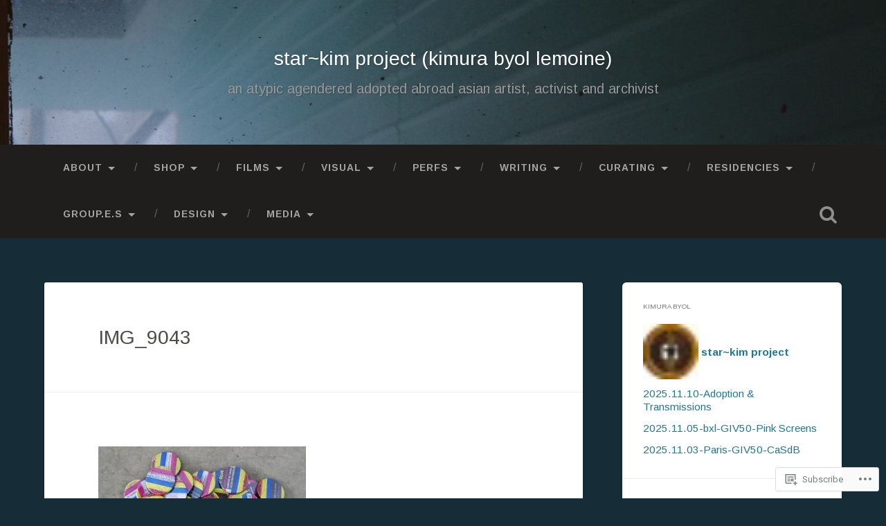

--- FILE ---
content_type: text/html; charset=UTF-8
request_url: https://starkimproject.com/art-action/dollarachat-2015/img_9043/
body_size: 29654
content:
<!DOCTYPE html>
<html lang="en">
<head>
	<meta charset="UTF-8">
	<meta name="viewport" content="width=device-width, initial-scale=1.0" >
	<link rel="profile" href="http://gmpg.org/xfn/11" />
	<title>IMG_9043 &#8211; star~kim project  (kimura byol lemoine)</title>
<script type="text/javascript">
  WebFontConfig = {"google":{"families":["Arimo:r,i,b,bi:latin,latin-ext","Arimo:r:latin,latin-ext"]},"api_url":"https:\/\/fonts-api.wp.com\/css"};
  (function() {
    var wf = document.createElement('script');
    wf.src = '/wp-content/plugins/custom-fonts/js/webfont.js';
    wf.type = 'text/javascript';
    wf.async = 'true';
    var s = document.getElementsByTagName('script')[0];
    s.parentNode.insertBefore(wf, s);
	})();
</script><style id="jetpack-custom-fonts-css">.wf-active body{font-family:"Arimo",sans-serif}.wf-active .main-navigation{font-family:"Arimo",sans-serif}.wf-active .post-content cite{font-family:"Arimo",sans-serif}.wf-active code, .wf-active kbd, .wf-active pre{font-family:"Arimo",sans-serif}.wf-active .gallery-caption{font-family:"Arimo",sans-serif}.wf-active .post-content fieldset legend, .wf-active .widget-content fieldset legend{font-family:"Arimo",sans-serif}.wf-active .post-content label{font-family:"Arimo",sans-serif}.wf-active .post-content input, .wf-active .post-content textarea, .wf-active .widget-content input, .wf-active .widget-content textarea{font-family:"Arimo",sans-serif}.wf-active .post-content input[type="button"], .wf-active .post-content input[type="reset"], .wf-active .post-content input[type="submit"], .wf-active .widget-content input[type="button"], .wf-active .widget-content input[type="reset"], .wf-active .widget-content input[type="submit"]{font-family:"Arimo",sans-serif}.wf-active .posts .format-link .post-content p{font-family:"Arimo",sans-serif}.wf-active .posts .format-quote .post-content blockquote{font-family:"Arimo",sans-serif}.wf-active .posts .format-quote .post-content cite{font-family:"Arimo",sans-serif}.wf-active .posts .format-status .post-content p{font-family:"Arimo",sans-serif}.wf-active .posts .format-status .post-content a.more-link{font-family:"Arimo",sans-serif}.wf-active .single .format-status .post-content{font-family:"Arimo",sans-serif}.wf-active .comments-title-container, .wf-active #content #menu_widget caption, .wf-active #infinite-footer .container{font-family:"Arimo",sans-serif}.wf-active .comment-author .fn{font-family:"Arimo",sans-serif}.wf-active .comment-form input[type="email"], .wf-active .comment-form input[type="text"], .wf-active .comment-form input[type="url"], .wf-active .comment-form textarea, .wf-active div#respond textarea{font-family:"Arimo",sans-serif}.wf-active .form-submit #submit{font-family:"Arimo",sans-serif}.wf-active .footer .search-field, .wf-active .wrapper .search-field{font-family:"Arimo",sans-serif}.wf-active #wp-calendar caption{font-family:"Arimo",sans-serif}.wf-active #content #menu_widget .updated-at{font-family:"Arimo",sans-serif}.wf-active .credits p{font-family:"Arimo",sans-serif}@media (max-width: 1440px){.wf-active .main-navigation li > a, .wf-active .main-navigation li > a{font-family:"Arimo",sans-serif}}.wf-active .site-title{font-family:"Arimo",sans-serif;font-size:1.575em;font-style:normal;font-weight:400}.wf-active .header-search-block .search-field{font-family:"Arimo",sans-serif;font-size:1.75em;font-weight:400;font-style:normal}.wf-active .post-header .post-title{font-family:"Arimo",sans-serif;font-size:0.875em;font-weight:400;font-style:normal}.wf-active .post-header .post-title em{font-weight:400;font-style:normal}.wf-active .post-content h1, .wf-active .post-content h2, .wf-active .post-content h3, .wf-active .post-content h4, .wf-active .post-content h5, .wf-active .post-content h6{font-family:"Arimo",sans-serif;font-weight:400;font-style:normal}.wf-active .post-content h1 em, .wf-active .post-content h2 em, .wf-active .post-content h3 em{font-weight:400;font-style:normal}.wf-active .post-content h1{font-size:1.4em;font-style:normal;font-weight:400}.wf-active .post-content h2{font-size:1.225em;font-style:normal;font-weight:400}.wf-active .post-content h3{font-size:1.05em;font-style:normal;font-weight:400}.wf-active .post-content h4{font-size:0.875em;font-weight:400;font-style:normal}.wf-active .post-content h5{font-size:0.7em;font-weight:400;font-style:normal}.wf-active .post-content h6{font-size:0.63em;font-weight:400;font-style:normal}.wf-active .post-content blockquote{font-size:0.7em;font-weight:400;font-weight:400;font-style:normal}.wf-active .posts .post-content h1{font-size:1.12em;font-style:normal;font-weight:400}.wf-active .posts .post-content h2{font-size:1.05em;font-style:normal;font-weight:400}.wf-active .posts .post-content h3{font-size:0.91em;font-style:normal;font-weight:400}.wf-active .posts .post-content h4{font-size:0.84em;font-style:normal;font-weight:400}.wf-active .posts .post-content h5{font-size:0.77em;font-style:normal;font-weight:400}.wf-active .posts .post-content h6{font-size:0.56em;font-style:normal;font-weight:400}.wf-active .posts .format-link .link-header h2 a{font-size:0.56em;font-weight:400;font-style:normal}.wf-active .posts .format-quote .post-content blockquote > *{font-style:normal;font-weight:400}.wf-active .single .post-title{font-size:1.575em;font-style:normal;font-weight:400}.wf-active .single .format-quote .post-content blockquote > *{font-style:normal;font-weight:400}.wf-active .entry-author .author-title{font-family:"Arimo",sans-serif;font-size:0.77em;font-weight:400;font-style:normal}.wf-active .comments-title{font-size:1.225em;font-weight:400;font-family:"Arimo",sans-serif;font-style:normal}.wf-active .add-comment-title{font-size:0.7rem;font-weight:400;font-style:normal}.wf-active .comment-content h1, .wf-active .comment-content h2, .wf-active .comment-content h3, .wf-active .comment-content h4, .wf-active .comment-content h5, .wf-active .comment-content h6{font-family:"Arimo",sans-serif;font-size:0.84em;font-weight:400;font-style:normal}.wf-active .pingbacks-title{font-family:"Arimo",sans-serif;font-size:0.875em;font-style:normal;font-weight:400}.wf-active .comment-reply-title{font-family:"Arimo",sans-serif;font-size:1.225em;font-weight:400;font-style:normal}.wf-active .author-info h4{font-family:"Arimo",sans-serif;font-size:1.05em;font-weight:400;font-style:normal}.wf-active .author-info h5{font-family:"Arimo",sans-serif;font-style:normal;font-weight:400}.wf-active .page-title h5{font-family:"Arimo",sans-serif;font-size:0.63em;font-weight:400;font-style:normal}.wf-active .page-title h3{font-family:"Arimo",sans-serif;font-size:1.225em;font-weight:400;font-style:normal}.wf-active .widget-title{font-family:"Arimo",sans-serif;font-size:0.63em;font-weight:400;font-style:normal}.wf-active .footer .widget-title{font-size:0.553em;font-style:normal;font-weight:400}</style>
<meta name='robots' content='max-image-preview:large' />

<!-- Async WordPress.com Remote Login -->
<script id="wpcom_remote_login_js">
var wpcom_remote_login_extra_auth = '';
function wpcom_remote_login_remove_dom_node_id( element_id ) {
	var dom_node = document.getElementById( element_id );
	if ( dom_node ) { dom_node.parentNode.removeChild( dom_node ); }
}
function wpcom_remote_login_remove_dom_node_classes( class_name ) {
	var dom_nodes = document.querySelectorAll( '.' + class_name );
	for ( var i = 0; i < dom_nodes.length; i++ ) {
		dom_nodes[ i ].parentNode.removeChild( dom_nodes[ i ] );
	}
}
function wpcom_remote_login_final_cleanup() {
	wpcom_remote_login_remove_dom_node_classes( "wpcom_remote_login_msg" );
	wpcom_remote_login_remove_dom_node_id( "wpcom_remote_login_key" );
	wpcom_remote_login_remove_dom_node_id( "wpcom_remote_login_validate" );
	wpcom_remote_login_remove_dom_node_id( "wpcom_remote_login_js" );
	wpcom_remote_login_remove_dom_node_id( "wpcom_request_access_iframe" );
	wpcom_remote_login_remove_dom_node_id( "wpcom_request_access_styles" );
}

// Watch for messages back from the remote login
window.addEventListener( "message", function( e ) {
	if ( e.origin === "https://r-login.wordpress.com" ) {
		var data = {};
		try {
			data = JSON.parse( e.data );
		} catch( e ) {
			wpcom_remote_login_final_cleanup();
			return;
		}

		if ( data.msg === 'LOGIN' ) {
			// Clean up the login check iframe
			wpcom_remote_login_remove_dom_node_id( "wpcom_remote_login_key" );

			var id_regex = new RegExp( /^[0-9]+$/ );
			var token_regex = new RegExp( /^.*|.*|.*$/ );
			if (
				token_regex.test( data.token )
				&& id_regex.test( data.wpcomid )
			) {
				// We have everything we need to ask for a login
				var script = document.createElement( "script" );
				script.setAttribute( "id", "wpcom_remote_login_validate" );
				script.src = '/remote-login.php?wpcom_remote_login=validate'
					+ '&wpcomid=' + data.wpcomid
					+ '&token=' + encodeURIComponent( data.token )
					+ '&host=' + window.location.protocol
					+ '//' + window.location.hostname
					+ '&postid=84333'
					+ '&is_singular=';
				document.body.appendChild( script );
			}

			return;
		}

		// Safari ITP, not logged in, so redirect
		if ( data.msg === 'LOGIN-REDIRECT' ) {
			window.location = 'https://wordpress.com/log-in?redirect_to=' + window.location.href;
			return;
		}

		// Safari ITP, storage access failed, remove the request
		if ( data.msg === 'LOGIN-REMOVE' ) {
			var css_zap = 'html { -webkit-transition: margin-top 1s; transition: margin-top 1s; } /* 9001 */ html { margin-top: 0 !important; } * html body { margin-top: 0 !important; } @media screen and ( max-width: 782px ) { html { margin-top: 0 !important; } * html body { margin-top: 0 !important; } }';
			var style_zap = document.createElement( 'style' );
			style_zap.type = 'text/css';
			style_zap.appendChild( document.createTextNode( css_zap ) );
			document.body.appendChild( style_zap );

			var e = document.getElementById( 'wpcom_request_access_iframe' );
			e.parentNode.removeChild( e );

			document.cookie = 'wordpress_com_login_access=denied; path=/; max-age=31536000';

			return;
		}

		// Safari ITP
		if ( data.msg === 'REQUEST_ACCESS' ) {
			console.log( 'request access: safari' );

			// Check ITP iframe enable/disable knob
			if ( wpcom_remote_login_extra_auth !== 'safari_itp_iframe' ) {
				return;
			}

			// If we are in a "private window" there is no ITP.
			var private_window = false;
			try {
				var opendb = window.openDatabase( null, null, null, null );
			} catch( e ) {
				private_window = true;
			}

			if ( private_window ) {
				console.log( 'private window' );
				return;
			}

			var iframe = document.createElement( 'iframe' );
			iframe.id = 'wpcom_request_access_iframe';
			iframe.setAttribute( 'scrolling', 'no' );
			iframe.setAttribute( 'sandbox', 'allow-storage-access-by-user-activation allow-scripts allow-same-origin allow-top-navigation-by-user-activation' );
			iframe.src = 'https://r-login.wordpress.com/remote-login.php?wpcom_remote_login=request_access&origin=' + encodeURIComponent( data.origin ) + '&wpcomid=' + encodeURIComponent( data.wpcomid );

			var css = 'html { -webkit-transition: margin-top 1s; transition: margin-top 1s; } /* 9001 */ html { margin-top: 46px !important; } * html body { margin-top: 46px !important; } @media screen and ( max-width: 660px ) { html { margin-top: 71px !important; } * html body { margin-top: 71px !important; } #wpcom_request_access_iframe { display: block; height: 71px !important; } } #wpcom_request_access_iframe { border: 0px; height: 46px; position: fixed; top: 0; left: 0; width: 100%; min-width: 100%; z-index: 99999; background: #23282d; } ';

			var style = document.createElement( 'style' );
			style.type = 'text/css';
			style.id = 'wpcom_request_access_styles';
			style.appendChild( document.createTextNode( css ) );
			document.body.appendChild( style );

			document.body.appendChild( iframe );
		}

		if ( data.msg === 'DONE' ) {
			wpcom_remote_login_final_cleanup();
		}
	}
}, false );

// Inject the remote login iframe after the page has had a chance to load
// more critical resources
window.addEventListener( "DOMContentLoaded", function( e ) {
	var iframe = document.createElement( "iframe" );
	iframe.style.display = "none";
	iframe.setAttribute( "scrolling", "no" );
	iframe.setAttribute( "id", "wpcom_remote_login_key" );
	iframe.src = "https://r-login.wordpress.com/remote-login.php"
		+ "?wpcom_remote_login=key"
		+ "&origin=aHR0cHM6Ly9zdGFya2ltcHJvamVjdC5jb20%3D"
		+ "&wpcomid=30197281"
		+ "&time=" + Math.floor( Date.now() / 1000 );
	document.body.appendChild( iframe );
}, false );
</script>
<link rel='dns-prefetch' href='//s0.wp.com' />
<link rel='dns-prefetch' href='//widgets.wp.com' />
<link rel='dns-prefetch' href='//fonts-api.wp.com' />
<link rel="alternate" type="application/rss+xml" title="star~kim project  (kimura byol lemoine) &raquo; Feed" href="https://starkimproject.com/feed/" />
<link rel="alternate" type="application/rss+xml" title="star~kim project  (kimura byol lemoine) &raquo; Comments Feed" href="https://starkimproject.com/comments/feed/" />
<link rel="alternate" type="application/rss+xml" title="star~kim project  (kimura byol lemoine) &raquo; IMG_9043 Comments Feed" href="https://starkimproject.com/art-action/dollarachat-2015/img_9043/feed/" />
	<script type="text/javascript">
		/* <![CDATA[ */
		function addLoadEvent(func) {
			var oldonload = window.onload;
			if (typeof window.onload != 'function') {
				window.onload = func;
			} else {
				window.onload = function () {
					oldonload();
					func();
				}
			}
		}
		/* ]]> */
	</script>
	<link crossorigin='anonymous' rel='stylesheet' id='all-css-0-1' href='/wp-content/mu-plugins/likes/jetpack-likes.css?m=1743883414i&cssminify=yes' type='text/css' media='all' />
<style id='wp-emoji-styles-inline-css'>

	img.wp-smiley, img.emoji {
		display: inline !important;
		border: none !important;
		box-shadow: none !important;
		height: 1em !important;
		width: 1em !important;
		margin: 0 0.07em !important;
		vertical-align: -0.1em !important;
		background: none !important;
		padding: 0 !important;
	}
/*# sourceURL=wp-emoji-styles-inline-css */
</style>
<link crossorigin='anonymous' rel='stylesheet' id='all-css-2-1' href='/wp-content/plugins/gutenberg-core/v22.2.0/build/styles/block-library/style.css?m=1764855221i&cssminify=yes' type='text/css' media='all' />
<style id='wp-block-library-inline-css'>
.has-text-align-justify {
	text-align:justify;
}
.has-text-align-justify{text-align:justify;}

/*# sourceURL=wp-block-library-inline-css */
</style><style id='global-styles-inline-css'>
:root{--wp--preset--aspect-ratio--square: 1;--wp--preset--aspect-ratio--4-3: 4/3;--wp--preset--aspect-ratio--3-4: 3/4;--wp--preset--aspect-ratio--3-2: 3/2;--wp--preset--aspect-ratio--2-3: 2/3;--wp--preset--aspect-ratio--16-9: 16/9;--wp--preset--aspect-ratio--9-16: 9/16;--wp--preset--color--black: #000000;--wp--preset--color--cyan-bluish-gray: #abb8c3;--wp--preset--color--white: #ffffff;--wp--preset--color--pale-pink: #f78da7;--wp--preset--color--vivid-red: #cf2e2e;--wp--preset--color--luminous-vivid-orange: #ff6900;--wp--preset--color--luminous-vivid-amber: #fcb900;--wp--preset--color--light-green-cyan: #7bdcb5;--wp--preset--color--vivid-green-cyan: #00d084;--wp--preset--color--pale-cyan-blue: #8ed1fc;--wp--preset--color--vivid-cyan-blue: #0693e3;--wp--preset--color--vivid-purple: #9b51e0;--wp--preset--gradient--vivid-cyan-blue-to-vivid-purple: linear-gradient(135deg,rgb(6,147,227) 0%,rgb(155,81,224) 100%);--wp--preset--gradient--light-green-cyan-to-vivid-green-cyan: linear-gradient(135deg,rgb(122,220,180) 0%,rgb(0,208,130) 100%);--wp--preset--gradient--luminous-vivid-amber-to-luminous-vivid-orange: linear-gradient(135deg,rgb(252,185,0) 0%,rgb(255,105,0) 100%);--wp--preset--gradient--luminous-vivid-orange-to-vivid-red: linear-gradient(135deg,rgb(255,105,0) 0%,rgb(207,46,46) 100%);--wp--preset--gradient--very-light-gray-to-cyan-bluish-gray: linear-gradient(135deg,rgb(238,238,238) 0%,rgb(169,184,195) 100%);--wp--preset--gradient--cool-to-warm-spectrum: linear-gradient(135deg,rgb(74,234,220) 0%,rgb(151,120,209) 20%,rgb(207,42,186) 40%,rgb(238,44,130) 60%,rgb(251,105,98) 80%,rgb(254,248,76) 100%);--wp--preset--gradient--blush-light-purple: linear-gradient(135deg,rgb(255,206,236) 0%,rgb(152,150,240) 100%);--wp--preset--gradient--blush-bordeaux: linear-gradient(135deg,rgb(254,205,165) 0%,rgb(254,45,45) 50%,rgb(107,0,62) 100%);--wp--preset--gradient--luminous-dusk: linear-gradient(135deg,rgb(255,203,112) 0%,rgb(199,81,192) 50%,rgb(65,88,208) 100%);--wp--preset--gradient--pale-ocean: linear-gradient(135deg,rgb(255,245,203) 0%,rgb(182,227,212) 50%,rgb(51,167,181) 100%);--wp--preset--gradient--electric-grass: linear-gradient(135deg,rgb(202,248,128) 0%,rgb(113,206,126) 100%);--wp--preset--gradient--midnight: linear-gradient(135deg,rgb(2,3,129) 0%,rgb(40,116,252) 100%);--wp--preset--font-size--small: 13px;--wp--preset--font-size--medium: 20px;--wp--preset--font-size--large: 36px;--wp--preset--font-size--x-large: 42px;--wp--preset--font-family--albert-sans: 'Albert Sans', sans-serif;--wp--preset--font-family--alegreya: Alegreya, serif;--wp--preset--font-family--arvo: Arvo, serif;--wp--preset--font-family--bodoni-moda: 'Bodoni Moda', serif;--wp--preset--font-family--bricolage-grotesque: 'Bricolage Grotesque', sans-serif;--wp--preset--font-family--cabin: Cabin, sans-serif;--wp--preset--font-family--chivo: Chivo, sans-serif;--wp--preset--font-family--commissioner: Commissioner, sans-serif;--wp--preset--font-family--cormorant: Cormorant, serif;--wp--preset--font-family--courier-prime: 'Courier Prime', monospace;--wp--preset--font-family--crimson-pro: 'Crimson Pro', serif;--wp--preset--font-family--dm-mono: 'DM Mono', monospace;--wp--preset--font-family--dm-sans: 'DM Sans', sans-serif;--wp--preset--font-family--dm-serif-display: 'DM Serif Display', serif;--wp--preset--font-family--domine: Domine, serif;--wp--preset--font-family--eb-garamond: 'EB Garamond', serif;--wp--preset--font-family--epilogue: Epilogue, sans-serif;--wp--preset--font-family--fahkwang: Fahkwang, sans-serif;--wp--preset--font-family--figtree: Figtree, sans-serif;--wp--preset--font-family--fira-sans: 'Fira Sans', sans-serif;--wp--preset--font-family--fjalla-one: 'Fjalla One', sans-serif;--wp--preset--font-family--fraunces: Fraunces, serif;--wp--preset--font-family--gabarito: Gabarito, system-ui;--wp--preset--font-family--ibm-plex-mono: 'IBM Plex Mono', monospace;--wp--preset--font-family--ibm-plex-sans: 'IBM Plex Sans', sans-serif;--wp--preset--font-family--ibarra-real-nova: 'Ibarra Real Nova', serif;--wp--preset--font-family--instrument-serif: 'Instrument Serif', serif;--wp--preset--font-family--inter: Inter, sans-serif;--wp--preset--font-family--josefin-sans: 'Josefin Sans', sans-serif;--wp--preset--font-family--jost: Jost, sans-serif;--wp--preset--font-family--libre-baskerville: 'Libre Baskerville', serif;--wp--preset--font-family--libre-franklin: 'Libre Franklin', sans-serif;--wp--preset--font-family--literata: Literata, serif;--wp--preset--font-family--lora: Lora, serif;--wp--preset--font-family--merriweather: Merriweather, serif;--wp--preset--font-family--montserrat: Montserrat, sans-serif;--wp--preset--font-family--newsreader: Newsreader, serif;--wp--preset--font-family--noto-sans-mono: 'Noto Sans Mono', sans-serif;--wp--preset--font-family--nunito: Nunito, sans-serif;--wp--preset--font-family--open-sans: 'Open Sans', sans-serif;--wp--preset--font-family--overpass: Overpass, sans-serif;--wp--preset--font-family--pt-serif: 'PT Serif', serif;--wp--preset--font-family--petrona: Petrona, serif;--wp--preset--font-family--piazzolla: Piazzolla, serif;--wp--preset--font-family--playfair-display: 'Playfair Display', serif;--wp--preset--font-family--plus-jakarta-sans: 'Plus Jakarta Sans', sans-serif;--wp--preset--font-family--poppins: Poppins, sans-serif;--wp--preset--font-family--raleway: Raleway, sans-serif;--wp--preset--font-family--roboto: Roboto, sans-serif;--wp--preset--font-family--roboto-slab: 'Roboto Slab', serif;--wp--preset--font-family--rubik: Rubik, sans-serif;--wp--preset--font-family--rufina: Rufina, serif;--wp--preset--font-family--sora: Sora, sans-serif;--wp--preset--font-family--source-sans-3: 'Source Sans 3', sans-serif;--wp--preset--font-family--source-serif-4: 'Source Serif 4', serif;--wp--preset--font-family--space-mono: 'Space Mono', monospace;--wp--preset--font-family--syne: Syne, sans-serif;--wp--preset--font-family--texturina: Texturina, serif;--wp--preset--font-family--urbanist: Urbanist, sans-serif;--wp--preset--font-family--work-sans: 'Work Sans', sans-serif;--wp--preset--spacing--20: 0.44rem;--wp--preset--spacing--30: 0.67rem;--wp--preset--spacing--40: 1rem;--wp--preset--spacing--50: 1.5rem;--wp--preset--spacing--60: 2.25rem;--wp--preset--spacing--70: 3.38rem;--wp--preset--spacing--80: 5.06rem;--wp--preset--shadow--natural: 6px 6px 9px rgba(0, 0, 0, 0.2);--wp--preset--shadow--deep: 12px 12px 50px rgba(0, 0, 0, 0.4);--wp--preset--shadow--sharp: 6px 6px 0px rgba(0, 0, 0, 0.2);--wp--preset--shadow--outlined: 6px 6px 0px -3px rgb(255, 255, 255), 6px 6px rgb(0, 0, 0);--wp--preset--shadow--crisp: 6px 6px 0px rgb(0, 0, 0);}:where(.is-layout-flex){gap: 0.5em;}:where(.is-layout-grid){gap: 0.5em;}body .is-layout-flex{display: flex;}.is-layout-flex{flex-wrap: wrap;align-items: center;}.is-layout-flex > :is(*, div){margin: 0;}body .is-layout-grid{display: grid;}.is-layout-grid > :is(*, div){margin: 0;}:where(.wp-block-columns.is-layout-flex){gap: 2em;}:where(.wp-block-columns.is-layout-grid){gap: 2em;}:where(.wp-block-post-template.is-layout-flex){gap: 1.25em;}:where(.wp-block-post-template.is-layout-grid){gap: 1.25em;}.has-black-color{color: var(--wp--preset--color--black) !important;}.has-cyan-bluish-gray-color{color: var(--wp--preset--color--cyan-bluish-gray) !important;}.has-white-color{color: var(--wp--preset--color--white) !important;}.has-pale-pink-color{color: var(--wp--preset--color--pale-pink) !important;}.has-vivid-red-color{color: var(--wp--preset--color--vivid-red) !important;}.has-luminous-vivid-orange-color{color: var(--wp--preset--color--luminous-vivid-orange) !important;}.has-luminous-vivid-amber-color{color: var(--wp--preset--color--luminous-vivid-amber) !important;}.has-light-green-cyan-color{color: var(--wp--preset--color--light-green-cyan) !important;}.has-vivid-green-cyan-color{color: var(--wp--preset--color--vivid-green-cyan) !important;}.has-pale-cyan-blue-color{color: var(--wp--preset--color--pale-cyan-blue) !important;}.has-vivid-cyan-blue-color{color: var(--wp--preset--color--vivid-cyan-blue) !important;}.has-vivid-purple-color{color: var(--wp--preset--color--vivid-purple) !important;}.has-black-background-color{background-color: var(--wp--preset--color--black) !important;}.has-cyan-bluish-gray-background-color{background-color: var(--wp--preset--color--cyan-bluish-gray) !important;}.has-white-background-color{background-color: var(--wp--preset--color--white) !important;}.has-pale-pink-background-color{background-color: var(--wp--preset--color--pale-pink) !important;}.has-vivid-red-background-color{background-color: var(--wp--preset--color--vivid-red) !important;}.has-luminous-vivid-orange-background-color{background-color: var(--wp--preset--color--luminous-vivid-orange) !important;}.has-luminous-vivid-amber-background-color{background-color: var(--wp--preset--color--luminous-vivid-amber) !important;}.has-light-green-cyan-background-color{background-color: var(--wp--preset--color--light-green-cyan) !important;}.has-vivid-green-cyan-background-color{background-color: var(--wp--preset--color--vivid-green-cyan) !important;}.has-pale-cyan-blue-background-color{background-color: var(--wp--preset--color--pale-cyan-blue) !important;}.has-vivid-cyan-blue-background-color{background-color: var(--wp--preset--color--vivid-cyan-blue) !important;}.has-vivid-purple-background-color{background-color: var(--wp--preset--color--vivid-purple) !important;}.has-black-border-color{border-color: var(--wp--preset--color--black) !important;}.has-cyan-bluish-gray-border-color{border-color: var(--wp--preset--color--cyan-bluish-gray) !important;}.has-white-border-color{border-color: var(--wp--preset--color--white) !important;}.has-pale-pink-border-color{border-color: var(--wp--preset--color--pale-pink) !important;}.has-vivid-red-border-color{border-color: var(--wp--preset--color--vivid-red) !important;}.has-luminous-vivid-orange-border-color{border-color: var(--wp--preset--color--luminous-vivid-orange) !important;}.has-luminous-vivid-amber-border-color{border-color: var(--wp--preset--color--luminous-vivid-amber) !important;}.has-light-green-cyan-border-color{border-color: var(--wp--preset--color--light-green-cyan) !important;}.has-vivid-green-cyan-border-color{border-color: var(--wp--preset--color--vivid-green-cyan) !important;}.has-pale-cyan-blue-border-color{border-color: var(--wp--preset--color--pale-cyan-blue) !important;}.has-vivid-cyan-blue-border-color{border-color: var(--wp--preset--color--vivid-cyan-blue) !important;}.has-vivid-purple-border-color{border-color: var(--wp--preset--color--vivid-purple) !important;}.has-vivid-cyan-blue-to-vivid-purple-gradient-background{background: var(--wp--preset--gradient--vivid-cyan-blue-to-vivid-purple) !important;}.has-light-green-cyan-to-vivid-green-cyan-gradient-background{background: var(--wp--preset--gradient--light-green-cyan-to-vivid-green-cyan) !important;}.has-luminous-vivid-amber-to-luminous-vivid-orange-gradient-background{background: var(--wp--preset--gradient--luminous-vivid-amber-to-luminous-vivid-orange) !important;}.has-luminous-vivid-orange-to-vivid-red-gradient-background{background: var(--wp--preset--gradient--luminous-vivid-orange-to-vivid-red) !important;}.has-very-light-gray-to-cyan-bluish-gray-gradient-background{background: var(--wp--preset--gradient--very-light-gray-to-cyan-bluish-gray) !important;}.has-cool-to-warm-spectrum-gradient-background{background: var(--wp--preset--gradient--cool-to-warm-spectrum) !important;}.has-blush-light-purple-gradient-background{background: var(--wp--preset--gradient--blush-light-purple) !important;}.has-blush-bordeaux-gradient-background{background: var(--wp--preset--gradient--blush-bordeaux) !important;}.has-luminous-dusk-gradient-background{background: var(--wp--preset--gradient--luminous-dusk) !important;}.has-pale-ocean-gradient-background{background: var(--wp--preset--gradient--pale-ocean) !important;}.has-electric-grass-gradient-background{background: var(--wp--preset--gradient--electric-grass) !important;}.has-midnight-gradient-background{background: var(--wp--preset--gradient--midnight) !important;}.has-small-font-size{font-size: var(--wp--preset--font-size--small) !important;}.has-medium-font-size{font-size: var(--wp--preset--font-size--medium) !important;}.has-large-font-size{font-size: var(--wp--preset--font-size--large) !important;}.has-x-large-font-size{font-size: var(--wp--preset--font-size--x-large) !important;}.has-albert-sans-font-family{font-family: var(--wp--preset--font-family--albert-sans) !important;}.has-alegreya-font-family{font-family: var(--wp--preset--font-family--alegreya) !important;}.has-arvo-font-family{font-family: var(--wp--preset--font-family--arvo) !important;}.has-bodoni-moda-font-family{font-family: var(--wp--preset--font-family--bodoni-moda) !important;}.has-bricolage-grotesque-font-family{font-family: var(--wp--preset--font-family--bricolage-grotesque) !important;}.has-cabin-font-family{font-family: var(--wp--preset--font-family--cabin) !important;}.has-chivo-font-family{font-family: var(--wp--preset--font-family--chivo) !important;}.has-commissioner-font-family{font-family: var(--wp--preset--font-family--commissioner) !important;}.has-cormorant-font-family{font-family: var(--wp--preset--font-family--cormorant) !important;}.has-courier-prime-font-family{font-family: var(--wp--preset--font-family--courier-prime) !important;}.has-crimson-pro-font-family{font-family: var(--wp--preset--font-family--crimson-pro) !important;}.has-dm-mono-font-family{font-family: var(--wp--preset--font-family--dm-mono) !important;}.has-dm-sans-font-family{font-family: var(--wp--preset--font-family--dm-sans) !important;}.has-dm-serif-display-font-family{font-family: var(--wp--preset--font-family--dm-serif-display) !important;}.has-domine-font-family{font-family: var(--wp--preset--font-family--domine) !important;}.has-eb-garamond-font-family{font-family: var(--wp--preset--font-family--eb-garamond) !important;}.has-epilogue-font-family{font-family: var(--wp--preset--font-family--epilogue) !important;}.has-fahkwang-font-family{font-family: var(--wp--preset--font-family--fahkwang) !important;}.has-figtree-font-family{font-family: var(--wp--preset--font-family--figtree) !important;}.has-fira-sans-font-family{font-family: var(--wp--preset--font-family--fira-sans) !important;}.has-fjalla-one-font-family{font-family: var(--wp--preset--font-family--fjalla-one) !important;}.has-fraunces-font-family{font-family: var(--wp--preset--font-family--fraunces) !important;}.has-gabarito-font-family{font-family: var(--wp--preset--font-family--gabarito) !important;}.has-ibm-plex-mono-font-family{font-family: var(--wp--preset--font-family--ibm-plex-mono) !important;}.has-ibm-plex-sans-font-family{font-family: var(--wp--preset--font-family--ibm-plex-sans) !important;}.has-ibarra-real-nova-font-family{font-family: var(--wp--preset--font-family--ibarra-real-nova) !important;}.has-instrument-serif-font-family{font-family: var(--wp--preset--font-family--instrument-serif) !important;}.has-inter-font-family{font-family: var(--wp--preset--font-family--inter) !important;}.has-josefin-sans-font-family{font-family: var(--wp--preset--font-family--josefin-sans) !important;}.has-jost-font-family{font-family: var(--wp--preset--font-family--jost) !important;}.has-libre-baskerville-font-family{font-family: var(--wp--preset--font-family--libre-baskerville) !important;}.has-libre-franklin-font-family{font-family: var(--wp--preset--font-family--libre-franklin) !important;}.has-literata-font-family{font-family: var(--wp--preset--font-family--literata) !important;}.has-lora-font-family{font-family: var(--wp--preset--font-family--lora) !important;}.has-merriweather-font-family{font-family: var(--wp--preset--font-family--merriweather) !important;}.has-montserrat-font-family{font-family: var(--wp--preset--font-family--montserrat) !important;}.has-newsreader-font-family{font-family: var(--wp--preset--font-family--newsreader) !important;}.has-noto-sans-mono-font-family{font-family: var(--wp--preset--font-family--noto-sans-mono) !important;}.has-nunito-font-family{font-family: var(--wp--preset--font-family--nunito) !important;}.has-open-sans-font-family{font-family: var(--wp--preset--font-family--open-sans) !important;}.has-overpass-font-family{font-family: var(--wp--preset--font-family--overpass) !important;}.has-pt-serif-font-family{font-family: var(--wp--preset--font-family--pt-serif) !important;}.has-petrona-font-family{font-family: var(--wp--preset--font-family--petrona) !important;}.has-piazzolla-font-family{font-family: var(--wp--preset--font-family--piazzolla) !important;}.has-playfair-display-font-family{font-family: var(--wp--preset--font-family--playfair-display) !important;}.has-plus-jakarta-sans-font-family{font-family: var(--wp--preset--font-family--plus-jakarta-sans) !important;}.has-poppins-font-family{font-family: var(--wp--preset--font-family--poppins) !important;}.has-raleway-font-family{font-family: var(--wp--preset--font-family--raleway) !important;}.has-roboto-font-family{font-family: var(--wp--preset--font-family--roboto) !important;}.has-roboto-slab-font-family{font-family: var(--wp--preset--font-family--roboto-slab) !important;}.has-rubik-font-family{font-family: var(--wp--preset--font-family--rubik) !important;}.has-rufina-font-family{font-family: var(--wp--preset--font-family--rufina) !important;}.has-sora-font-family{font-family: var(--wp--preset--font-family--sora) !important;}.has-source-sans-3-font-family{font-family: var(--wp--preset--font-family--source-sans-3) !important;}.has-source-serif-4-font-family{font-family: var(--wp--preset--font-family--source-serif-4) !important;}.has-space-mono-font-family{font-family: var(--wp--preset--font-family--space-mono) !important;}.has-syne-font-family{font-family: var(--wp--preset--font-family--syne) !important;}.has-texturina-font-family{font-family: var(--wp--preset--font-family--texturina) !important;}.has-urbanist-font-family{font-family: var(--wp--preset--font-family--urbanist) !important;}.has-work-sans-font-family{font-family: var(--wp--preset--font-family--work-sans) !important;}
/*# sourceURL=global-styles-inline-css */
</style>

<style id='classic-theme-styles-inline-css'>
/*! This file is auto-generated */
.wp-block-button__link{color:#fff;background-color:#32373c;border-radius:9999px;box-shadow:none;text-decoration:none;padding:calc(.667em + 2px) calc(1.333em + 2px);font-size:1.125em}.wp-block-file__button{background:#32373c;color:#fff;text-decoration:none}
/*# sourceURL=/wp-includes/css/classic-themes.min.css */
</style>
<link crossorigin='anonymous' rel='stylesheet' id='all-css-4-1' href='/_static/??-eJx9jl2OwjAMhC+Eawq7FB4QR0FJakEgTqLYKdrbbyq0PwKpL5Y8M9/Y+MjgUlSKijnUi4+CLtmQ3F1w0/X7rgfxnANBoan7wNGL/iZA9CtQ50RW+K+IK/x1FWo6Z6Nzgmn0hgJxiy1hj9wYsDYXEoE22VcGvTZQlrgbaTbuDk16VjwNlBp/vPNEcUwFTdXERtW7NwqlOLTVhxEnKrZdbuL8srzu8y8nPvbDbr3uPw/b4fYNEGN9wA==&cssminify=yes' type='text/css' media='all' />
<link rel='stylesheet' id='verbum-gutenberg-css-css' href='https://widgets.wp.com/verbum-block-editor/block-editor.css?ver=1738686361' media='all' />
<link crossorigin='anonymous' rel='stylesheet' id='all-css-6-1' href='/wp-content/themes/pub/baskerville-2/style.css?m=1764701048i&cssminify=yes' type='text/css' media='all' />
<link rel='stylesheet' id='baskerville-2-fonts-css' href='https://fonts-api.wp.com/css?family=Roboto+Slab%3A400%2C700%7CRoboto%3A400%2C400italic%2C700%2C700italic%2C300%7CPacifico%3A400&#038;subset=latin%2Clatin-ext' media='all' />
<link crossorigin='anonymous' rel='stylesheet' id='all-css-8-1' href='/_static/??-eJyNjFsOQDAQRTekpoSoD7EWbUaUvmJKY/dKLMDfucm5B1JgyruILkJc0CJBOCTIiTbcT20MshrmLEwJyVt8mX2jVEQF/Clop4DilTkF5e1zHO1QNaLjvOetWG+6MDGF&cssminify=yes' type='text/css' media='all' />
<style id='jetpack_facebook_likebox-inline-css'>
.widget_facebook_likebox {
	overflow: hidden;
}

/*# sourceURL=/wp-content/mu-plugins/jetpack-plugin/sun/modules/widgets/facebook-likebox/style.css */
</style>
<link crossorigin='anonymous' rel='stylesheet' id='all-css-10-1' href='/_static/??-eJzTLy/QTc7PK0nNK9HPLdUtyClNz8wr1i9KTcrJTwcy0/WTi5G5ekCujj52Temp+bo5+cmJJZn5eSgc3bScxMwikFb7XFtDE1NLExMLc0OTLACohS2q&cssminify=yes' type='text/css' media='all' />
<link crossorigin='anonymous' rel='stylesheet' id='print-css-11-1' href='/wp-content/mu-plugins/global-print/global-print.css?m=1465851035i&cssminify=yes' type='text/css' media='print' />
<style id='jetpack-global-styles-frontend-style-inline-css'>
:root { --font-headings: unset; --font-base: unset; --font-headings-default: -apple-system,BlinkMacSystemFont,"Segoe UI",Roboto,Oxygen-Sans,Ubuntu,Cantarell,"Helvetica Neue",sans-serif; --font-base-default: -apple-system,BlinkMacSystemFont,"Segoe UI",Roboto,Oxygen-Sans,Ubuntu,Cantarell,"Helvetica Neue",sans-serif;}
/*# sourceURL=jetpack-global-styles-frontend-style-inline-css */
</style>
<link crossorigin='anonymous' rel='stylesheet' id='all-css-14-1' href='/_static/??-eJyNjcsKAjEMRX/IGtQZBxfip0hMS9sxTYppGfx7H7gRN+7ugcs5sFRHKi1Ig9Jd5R6zGMyhVaTrh8G6QFHfORhYwlvw6P39PbPENZmt4G/ROQuBKWVkxxrVvuBH1lIoz2waILJekF+HUzlupnG3nQ77YZwfuRJIaQ==&cssminify=yes' type='text/css' media='all' />
<script type="text/javascript" id="wpcom-actionbar-placeholder-js-extra">
/* <![CDATA[ */
var actionbardata = {"siteID":"30197281","postID":"84333","siteURL":"https://starkimproject.com","xhrURL":"https://starkimproject.com/wp-admin/admin-ajax.php","nonce":"783c986058","isLoggedIn":"","statusMessage":"","subsEmailDefault":"instantly","proxyScriptUrl":"https://s0.wp.com/wp-content/js/wpcom-proxy-request.js?m=1513050504i&amp;ver=20211021","shortlink":"https://wp.me/a22HGV-lWd","i18n":{"followedText":"New posts from this site will now appear in your \u003Ca href=\"https://wordpress.com/reader\"\u003EReader\u003C/a\u003E","foldBar":"Collapse this bar","unfoldBar":"Expand this bar","shortLinkCopied":"Shortlink copied to clipboard."}};
//# sourceURL=wpcom-actionbar-placeholder-js-extra
/* ]]> */
</script>
<script type="text/javascript" id="jetpack-mu-wpcom-settings-js-before">
/* <![CDATA[ */
var JETPACK_MU_WPCOM_SETTINGS = {"assetsUrl":"https://s0.wp.com/wp-content/mu-plugins/jetpack-mu-wpcom-plugin/sun/jetpack_vendor/automattic/jetpack-mu-wpcom/src/build/"};
//# sourceURL=jetpack-mu-wpcom-settings-js-before
/* ]]> */
</script>
<script crossorigin='anonymous' type='text/javascript'  src='/_static/??-eJzTLy/QTc7PK0nNK9HPKtYvyinRLSjKr6jUyyrW0QfKZeYl55SmpBaDJLMKS1OLKqGUXm5mHkFFurmZ6UWJJalQxfa5tobmRgamxgZmFpZZACbyLJI='></script>
<script type="text/javascript" id="rlt-proxy-js-after">
/* <![CDATA[ */
	rltInitialize( {"token":null,"iframeOrigins":["https:\/\/widgets.wp.com"]} );
//# sourceURL=rlt-proxy-js-after
/* ]]> */
</script>
<link rel="EditURI" type="application/rsd+xml" title="RSD" href="https://starkimproject.wordpress.com/xmlrpc.php?rsd" />
<meta name="generator" content="WordPress.com" />
<link rel="canonical" href="https://starkimproject.com/art-action/dollarachat-2015/img_9043/" />
<link rel='shortlink' href='https://wp.me/a22HGV-lWd' />
<link rel="alternate" type="application/json+oembed" href="https://public-api.wordpress.com/oembed/?format=json&amp;url=https%3A%2F%2Fstarkimproject.com%2Fart-action%2Fdollarachat-2015%2Fimg_9043%2F&amp;for=wpcom-auto-discovery" /><link rel="alternate" type="application/xml+oembed" href="https://public-api.wordpress.com/oembed/?format=xml&amp;url=https%3A%2F%2Fstarkimproject.com%2Fart-action%2Fdollarachat-2015%2Fimg_9043%2F&amp;for=wpcom-auto-discovery" />
<!-- Jetpack Open Graph Tags -->
<meta property="og:type" content="article" />
<meta property="og:title" content="IMG_9043" />
<meta property="og:url" content="https://starkimproject.com/art-action/dollarachat-2015/img_9043/" />
<meta property="og:description" content="Visit the post for more." />
<meta property="article:published_time" content="2015-11-30T23:45:35+00:00" />
<meta property="article:modified_time" content="2015-11-30T23:45:35+00:00" />
<meta property="og:site_name" content="star~kim project  (kimura byol lemoine)" />
<meta property="og:image" content="https://starkimproject.com/wp-content/uploads/2015/11/img_9043.jpg" />
<meta property="og:image:alt" content="" />
<meta property="og:locale" content="en_US" />
<meta property="article:publisher" content="https://www.facebook.com/WordPresscom" />
<meta name="twitter:creator" content="@KimuraByol" />
<meta name="twitter:site" content="@KimuraByol" />
<meta name="twitter:text:title" content="IMG_9043" />
<meta name="twitter:image" content="https://i0.wp.com/starkimproject.com/wp-content/uploads/2015/11/img_9043.jpg?fit=1200%2C1200&#038;ssl=1&#038;w=640" />
<meta name="twitter:card" content="summary_large_image" />
<meta name="twitter:description" content="Post by @KimuraByol." />

<!-- End Jetpack Open Graph Tags -->
<link rel='openid.server' href='https://starkimproject.com/?openidserver=1' />
<link rel='openid.delegate' href='https://starkimproject.com/' />
<link rel="search" type="application/opensearchdescription+xml" href="https://starkimproject.com/osd.xml" title="star~kim project  (kimura byol lemoine)" />
<link rel="search" type="application/opensearchdescription+xml" href="https://s1.wp.com/opensearch.xml" title="WordPress.com" />
<meta name="theme-color" content="#162c36" />
<meta name="description" content="an atypic agendered adopted abroad asian artist, activist and archivist" />
<style type="text/css" id="custom-background-css">
body.custom-background { background-color: #162c36; }
</style>
	<style type="text/css" id="custom-colors-css">
	.header-search-block .search-field::-webkit-input-placeholder {
		color: rgba(255,255,255,0.7);
	}

	.header-search-block .search-field:-moz-placeholder {
		color: rgba(255,255,255,0.7);
	}

	.header-search-block .search-field::-moz-placeholder {
		color: rgba(255,255,255,0.7);
	}

	.header-search-block .search-field:-ms-input-placeholder {
		color: rgba(255,255,255,0.7);
	}

	.main-navigation li > a,
	.main-navigation ul ul a,
	.main-navigation ul ul ul a,
	.main-navigation ul ul ul ul a,
	.main-navigation ul ul ul ul ul a {
		color: rgba(255,255,255,0.6);
	}

	.main-navigation li:before {
		color: rgba(255,255,255,0.3);
	}

	.main-navigation .has-children > a:after,
	.main-navigation .menu-item-has-children > a:after,
	.main-navigation .page_item_has_children > a:after {
		border-top-color: rgba(255,255,255,0.6);
	}

	.single .post-meta-container:before,
	.author-links a {
		background-color: rgba(255,255,255,0.2);
	}

	.posts .format-status .post-content p {
		text-shadow: rgba(0,0,0,0.3);
	}

	.nav-next a:hover,
	.nav-previous a:hover,
	.nav-next a:focus,
	.nav-previous a:focus,
	.post-edit-link:hover,
	.post-edit-link:focus,
	.single .post-meta p a:hover,
	.single .post-meta p a:focus {
		opacity: 0.6;
	}

	.footer .tagcloud a,
	.footer .widget_tag_cloud a,
	.footer .wp_widget_tag_cloud a {
		background-color: rgba(255,255,255,0.1);
	}

	.footer #wp-calendar thead th {
		border-color: rgba(255,255,255,0.2);
	}

	.rtl #infinite-handle span {
		border: 0;
	}

	#infinite-handle span button {
		background-color: transparent;
	}

	@media (max-width: 700px) {
		.single .post-meta {
			background-color: rgba(255,255,255,0.2);
		}
	}

.posts-navigation a,
		.post .mejs-container.mejs-audio .mejs-controls .mejs-playpause-button button:before,
		.page .mejs-container.mejs-audio .mejs-controls .mejs-playpause-button button:before,
		.post .mejs-container.mejs-audio .mejs-controls .mejs-volume-button button:before,
		.page .mejs-container.mejs-audio .mejs-controls .mejs-volume-button button:before,
		.post .mejs-container.mejs-audio .mejs-controls .mejs-mute button:before,
		.page .mejs-container.mejs-audio .mejs-controls .mejs-mute button:before,
		.post .mejs-container.mejs-audio .mejs-controls .mejs-unmute button:before,
		.page .mejs-container.mejs-audio .mejs-controls .mejs-unmute button:before,
		.nav-next a:hover,
		.nav-previous a:hover,
		.nav-next a:focus,
		.nav-previous a:focus,
		.post-edit-link:hover,
		.post-edit-link:focus,
		.single .post-meta p a:hover,
		.single .post-meta p a:focus,
		.author-title,
		.author-bio,
		.author-info .author-links a { color: #FFFFFF;}
.single .post-meta p,
		.single .post-meta p a,
		.single .post-meta time,
		.single .post-meta > a,
		.post-navigation a,
		.entry-author .author-bio,
		.author-link:before,
		.entry-author .author-title,
		.post .sticky-post i.fa,
		.page-title { color: #FFFFFF;}
.footer .widget-content,
		.footer #wp-calendar,
		.footer #wp-calendar thead,
		.footer #wp-calendar tfoot a { color: #ffffff;}
.footer .widget-content,
		.footer #wp-calendar,
		.footer #wp-calendar thead,
		.footer #wp-calendar tfoot a { color: rgba( 255, 255, 255, 0.6 );}
.author-link:hover:before,
		.author-link:focus:before,
		.author-info .author-links a:hover,
		.author-info .author-links a:focus,
		.comment.bypostauthor:after,
		.tagcloud a:hover,
		.tagcloud a:focus,
		.widget_tag_cloud a:hover,
		.widget_tag_cloud a:focus,
		.wp_widget_tag_cloud a:hover,
		.wp_widget_tag_cloud a:focus,
		.footer .tagcloud a:hover,
		.footer .tagcloud a:focus,
		.footer .widget_tag_cloud a:hover,
		.footer .widget_tag_cloud a:focus,
		.footer .wp_widget_tag_cloud a:hover,
		.footer .wp_widget_tag_cloud a:focus,
		.comment-edit-link:hover:before,
		.comment-edit-link:focus:before,
		.comment-reply-link:hover:before,
		.comment-reply-link:focus:before { color: #353535;}
.footer .tagcloud a,
		.footer .widget_tag_cloud a,
		.footer .wp_widget_tag_cloud a { color: #FFFFFF;}
.double-bounce1,
		.double-bounce2 { background-color: #FFFFFF;}
body,
		.infinite-container { background-color: #162c36;}
.posts .post-meta { background-color: #162c36;}
.posts .post-meta { background-color: rgba( 22, 44, 54, 0.1 );}
.comment-inner { background-color: #162c36;}
.comment-inner { background-color: rgba( 22, 44, 54, 0.2 );}
.comment-edit-link,
	 		.comment-reply-link,
		.comment-form input[type="text"]:focus,
		.comment-form input[type="email"]:focus,
		.comment-form input[type="url"]:focus,
		.comment-form textarea:focus,
		div#respond textarea:focus,
		.form-submit #submit,
		.posts-navigation a,
		#infinite-handle span,
		.wrapper .search-field:focus,
		.author-info .author-links a { background-color: #4e4d4a;}
.posts-navigation a:hover,
		.posts-navigation a:focus,
		#infinite-handle span:hover,
		#infinite-handle span:focus { background-color: #343331;}
.bg-dark,
		.bg-graphite { background-color: #1F1E1D;}
.main-navigation ul ul li { background-color: #2C2B2A;}
.main-navigation ul li > ul:before { border-bottom-color: #2C2B2A;}
.main-navigation ul ul ul li { background-color: #393836;}
.main-navigation ul ul ul ul li,
		.main-navigation ul ul ul ul ul li { background-color: #464542;}
.footer .widget_search .search-field { background-color: #121211;}
.footer .search-field:focus { background-color: #464542;}
.footer .widget { border-top-color: #1A1918;}
.tagcloud a,
	.widget_tag_cloud a,
	.wp_widget_tag_cloud a { background-color: #4E4D4A;}
.single .post-meta-container { background-color: #4E4D4A;}
.posts .format-aside .post-content,
		.posts .format-link .post-content,
		.posts .format-quote .post-content,
		.posts .format-status .post-content,
		.post .mejs-container.mejs-audio,
		.page .mejs-container.mejs-audio { background-color: #4E4D4A;}
.post-content input[type="submit"],
		.post-content input[type="reset"],
		.post-content input[type="button"],
		.widget-content input[type="submit"],
		.widget-content input[type="reset"],
		.widget-content input[type="button"],
		.post-content pre { background-color: #4E4D4A;}
.post-header .post-title,
		.post-header .post-title a,
		.single .format-quote .post-content blockquote > *,
		.comments-title,
		.comment-author .fn,
		.comment-author .fn a,
		.pingbacks-title,
		.comment-reply-title { color: #4E4D4A;}
.page-title { color: #9C9995;}
.post .mejs-audio .mejs-controls .mejs-time-rail .mejs-time-total,
		.page .mejs-audio .mejs-controls .mejs-time-rail .mejs-time-total,
		.post .sticky-post { background-color: #343331;}
.post .sticky-post:after { border-left-color: #343331;}
.post .sticky-post:after { border-right-color: #343331;}
.post .mejs-audio .mejs-controls .mejs-horizontal-volume-slider .mejs-horizontal-volume-total,
		.page .mejs-audio .mejs-controls .mejs-horizontal-volume-slider .mejs-horizontal-volume-total,
		.post .mejs-audio .mejs-controls .mejs-time-rail .mejs-time-loaded,
		.page .mejs-audio .mejs-controls .mejs-time-rail .mejs-time-loaded { background-color: #1A1918;}
.post-content fieldset legend,
		.widget-content fieldset legend,
		.comment.bypostauthor:after,
		.comment-edit-link:hover,
		.comment-edit-link:focus,
		.comment-reply-link:hover,
		.comment-reply-link:focus,
		.pingbacklist .pingback a:hover,
		.pingbacklist .pingback a:focus,
		.form-submit #submit:hover,
		.form-submit #submit:focus,
		.author-link:hover:before,
		.author-link:focus:before,
		.author-info .author-links a:hover,
		.author-info .author-links a:focus,
		.tagcloud a:hover,
		.tagcloud a:focus,
		.widget_tag_cloud a:hover,
		.widget_tag_cloud a:focus,
		.wp_widget_tag_cloud a:hover,
		.wp_widget_tag_cloud a:focus,
		.footer .tagcloud a:hover,
		.footer .tagcloud a:focus,
		.footer .widget_tag_cloud a:hover,
		.footer .widget_tag_cloud a:focus,
		.footer .wp_widget_tag_cloud a:hover,
		.footer .wp_widget_tag_cloud a:focus,
		.post-content input[type="submit"]:hover,
		.post-content input[type="submit"]:focus,
		.post-content input[type="reset"]:hover,
		.post-content input[type="reset"]:focus,
		.post-content input[type="button"]:hover,
		.post-content input[type="button"]:focus,
		.widget-content input[type="submit"]:hover,
		.widget-content input[type="submit"]:focus,
		.widget-content input[type="reset"]:hover,
		.widget-content input[type="reset"]:focus,
		.widget-content input[type="button"]:hover,
		.widget-content input[type="button"]:focus { background-color: #56b2cb;}
.post .mejs-audio .mejs-controls .mejs-horizontal-volume-slider .mejs-horizontal-volume-current,
		.page .mejs-audio .mejs-controls .mejs-horizontal-volume-slider .mejs-horizontal-volume-current,
		.post .mejs-audio .mejs-controls .mejs-time-rail .mejs-time-current,
		.page .mejs-audio .mejs-controls .mejs-time-rail .mejs-time-current { background-color: #56B2CB;}
.entry-author:after { border-left-color: #56B2CB;}
.entry-author:after { border-right-color: #56B2CB;}
.entry-author:before { background-color: #56B2CB;}
body a,
		body a:hover,
		body a:focus,
		.post-header .post-title a:hover,
		.post-header .post-title a:focus,
		.posts .post-meta a:hover,
		.posts .post-meta a:focus,
		.comment-author .fn a:hover,
		.comment-author .fn a:focus,
		.author-info h4 a:hover,
		.author-info h4 a:focus,
		#content #menu_widget a,
		#wp-calendar a,
		.widget-content ul li:before,
		.error404 .widget_recent_entries li:before,
		.widget_flickr #flickr_badge_uber_wrapper a:hover,
		.widget_flickr #flickr_badge_uber_wrapper a:link,
		.widget_flickr #flickr_badge_uber_wrapper a:active,
		.widget_flickr #flickr_badge_uber_wrapper a:visited,
		#infinite-footer .blog-info a:hover { color: #24778D;}
.posts .format-link .link-header h2 a, .author-link, .author-link:hover { color: #A0CFDE;}
.site-title a:hover,
            .site-title a:focus,
            .jetpack-social-navigation a:hover,
            .jetpack-social-navigation a:focus { color: #8BC7D9;}
.posts .post-meta a { color: #389FBC;}
body .footer a,
		.footer #wp-calendar a { color: #56B2CB;}
</style>
<link rel="icon" href="https://starkimproject.com/wp-content/uploads/2017/05/cropped-logo-skp-fond-transparent.png?w=32" sizes="32x32" />
<link rel="icon" href="https://starkimproject.com/wp-content/uploads/2017/05/cropped-logo-skp-fond-transparent.png?w=179" sizes="192x192" />
<link rel="apple-touch-icon" href="https://starkimproject.com/wp-content/uploads/2017/05/cropped-logo-skp-fond-transparent.png?w=179" />
<meta name="msapplication-TileImage" content="https://starkimproject.com/wp-content/uploads/2017/05/cropped-logo-skp-fond-transparent.png?w=179" />
</head>

<body class="attachment wp-singular attachment-template-default attachmentid-84333 attachment-jpeg custom-background wp-theme-pubbaskerville-2 customizer-styles-applied no-featured-image single single-post jetpack-reblog-enabled custom-colors">

	<a class="screen-reader-text skip-link" href="#content">Skip to content</a>

	<header class="header section small-padding bg-dark bg-image" style="background-image: url(https://starkimproject.com/wp-content/uploads/2011/12/cropped-2015-02-mtrl-margos-hublot0-1.jpg);" role="banner">

		<a href="https://starkimproject.com/" rel="home">
			<div class="cover"></div>
		</a>

		<a href="#search-container" class="screen-reader-text search-toggle">Search</a>
		<div class="header-search-block bg-graphite hidden" id="search-container">
			<form role="search" method="get" class="search-form" action="https://starkimproject.com/">
				<label>
					<span class="screen-reader-text">Search for:</span>
					<input type="search" class="search-field" placeholder="Search &hellip;" value="" name="s" />
				</label>
				<input type="submit" class="search-submit" value="Search" />
			</form>		</div> <!-- /header-search-block -->

		<div class="header-inner section-inner">

			
							<p class="site-title"><a href="https://starkimproject.com/" rel="home">star~kim project  (kimura byol lemoine)</a></p>
							<p class="site-description">an atypic agendered adopted abroad asian artist, activist and archivist</p>
			
			
		</div> <!-- /header-inner -->
	</header> <!-- /header -->

	<div class="navigation section no-padding bg-dark">
		<nav id="site-navigation" class="navigation-inner section-inner clear" role="navigation">
			<button class="nav-toggle fleft" aria-controls="primary-menu" aria-expanded="false">Menu</button>
			<div class="main-navigation">
				<ul id="primary-menu" class="menu"><li id="menu-item-85071" class="menu-item menu-item-type-custom menu-item-object-custom menu-item-home menu-item-has-children menu-item-85071"><a href="https://starkimproject.com">About</a>
<ul class="sub-menu">
	<li id="menu-item-84113" class="menu-item menu-item-type-post_type menu-item-object-page menu-item-84113"><a href="https://starkimproject.com/news/" title="about">NEWS</a></li>
	<li id="menu-item-86710" class="menu-item menu-item-type-post_type menu-item-object-page menu-item-86710"><a href="https://starkimproject.com/bio/">Bio</a></li>
	<li id="menu-item-84102" class="menu-item menu-item-type-post_type menu-item-object-page menu-item-84102"><a href="https://starkimproject.com/about/c-v/">c.v.</a></li>
	<li id="menu-item-86777" class="menu-item menu-item-type-post_type menu-item-object-page menu-item-86777"><a href="https://starkimproject.com/concepts/">concepts</a></li>
	<li id="menu-item-84114" class="menu-item menu-item-type-post_type menu-item-object-page menu-item-84114"><a href="https://starkimproject.com/about/statement/">STATEMENT</a></li>
	<li id="menu-item-84103" class="menu-item menu-item-type-post_type menu-item-object-page menu-item-84103"><a href="https://starkimproject.com/about/contact/">CONTACT</a></li>
</ul>
</li>
<li id="menu-item-84154" class="menu-item menu-item-type-post_type menu-item-object-page menu-item-has-children menu-item-84154"><a href="https://starkimproject.com/shop/">SHOP</a>
<ul class="sub-menu">
	<li id="menu-item-84091" class="menu-item menu-item-type-post_type menu-item-object-page menu-item-84091"><a href="https://starkimproject.com/shop/books/">::: BOOKS</a></li>
</ul>
</li>
<li id="menu-item-84089" class="menu-item menu-item-type-post_type menu-item-object-page menu-item-has-children menu-item-84089"><a href="https://starkimproject.com/films/">FILMS</a>
<ul class="sub-menu">
	<li id="menu-item-85427" class="menu-item menu-item-type-post_type menu-item-object-page menu-item-85427"><a href="https://starkimproject.com/films/screenings/">screenings</a></li>
	<li id="menu-item-84099" class="menu-item menu-item-type-post_type menu-item-object-page menu-item-84099"><a href="https://starkimproject.com/films/immigration/">: immigration</a></li>
	<li id="menu-item-84098" class="menu-item menu-item-type-post_type menu-item-object-page menu-item-84098"><a href="https://starkimproject.com/films/adoption-list/">:: adoption</a></li>
	<li id="menu-item-84097" class="menu-item menu-item-type-post_type menu-item-object-page menu-item-84097"><a href="https://starkimproject.com/films/queer/">::: queer</a></li>
	<li id="menu-item-84109" class="menu-item menu-item-type-post_type menu-item-object-page menu-item-84109"><a href="https://starkimproject.com/films/animation/">:::: animation</a></li>
	<li id="menu-item-84112" class="menu-item menu-item-type-post_type menu-item-object-page menu-item-84112"><a href="https://starkimproject.com/films/misc/">::::: misc.</a></li>
</ul>
</li>
<li id="menu-item-84085" class="menu-item menu-item-type-post_type menu-item-object-page menu-item-has-children menu-item-84085"><a href="https://starkimproject.com/exhibits/">VISUAL</a>
<ul class="sub-menu">
	<li id="menu-item-89924" class="menu-item menu-item-type-post_type menu-item-object-page menu-item-89924"><a href="https://starkimproject.com/portfolio-2/">Portfolio</a></li>
	<li id="menu-item-87252" class="menu-item menu-item-type-post_type menu-item-object-page menu-item-has-children menu-item-87252"><a href="https://starkimproject.com/shop/exhibits/">exhibits</a>
	<ul class="sub-menu">
		<li id="menu-item-87244" class="menu-item menu-item-type-post_type menu-item-object-page menu-item-has-children menu-item-87244"><a href="https://starkimproject.com/exhibits/saekdong%ec%83%89%eb%8f%99diaspora/">SAEKDONG 색동 DIASPORA</a>
		<ul class="sub-menu">
			<li id="menu-item-87414" class="menu-item menu-item-type-post_type menu-item-object-page menu-item-87414"><a href="https://starkimproject.com/saekdong%ec%83%89%eb%8f%99diaspora-en/">SAEKDONG 색동 DIASPORA-en</a></li>
			<li id="menu-item-87438" class="menu-item menu-item-type-post_type menu-item-object-page menu-item-87438"><a href="https://starkimproject.com/%ec%83%89%eb%8f%99-diaspora/">색동 DIASPORA</a></li>
		</ul>
</li>
		<li id="menu-item-87086" class="menu-item menu-item-type-post_type menu-item-object-page menu-item-87086"><a href="https://starkimproject.com/dazibao-e-publication-electronique/">Dazibao : e-publication électronique</a></li>
		<li id="menu-item-85483" class="menu-item menu-item-type-post_type menu-item-object-page menu-item-85483"><a href="https://starkimproject.com/kim-kim-project/">Kim Kim project</a></li>
	</ul>
</li>
	<li id="menu-item-84145" class="menu-item menu-item-type-post_type menu-item-object-page menu-item-has-children menu-item-84145"><a href="https://starkimproject.com/exhibits/conceptual-work/">: conceptual</a>
	<ul class="sub-menu">
		<li id="menu-item-86656" class="menu-item menu-item-type-post_type menu-item-object-page menu-item-has-children menu-item-86656"><a href="https://starkimproject.com/projects/toutes-mes-sympathies-cher-racisme/">Toutes mes sympathies, cher racisme</a>
		<ul class="sub-menu">
			<li id="menu-item-86813" class="menu-item menu-item-type-post_type menu-item-object-page menu-item-86813"><a href="https://starkimproject.com/cuisinetaville2021/">Cuisine ta ville 2021</a></li>
			<li id="menu-item-87166" class="menu-item menu-item-type-post_type menu-item-object-page menu-item-87166"><a href="https://starkimproject.com/tolle-2020/">Tollé 2020</a></li>
		</ul>
</li>
		<li id="menu-item-85117" class="menu-item menu-item-type-post_type menu-item-object-page menu-item-has-children menu-item-85117"><a href="https://starkimproject.com/news/6261-2/">6261</a>
		<ul class="sub-menu">
			<li id="menu-item-84106" class="menu-item menu-item-type-post_type menu-item-object-page menu-item-84106"><a href="https://starkimproject.com/news/6261-montreal/">#6261- MTL</a></li>
			<li id="menu-item-84108" class="menu-item menu-item-type-post_type menu-item-object-page menu-item-84108"><a href="https://starkimproject.com/news/6261-be/">#6261 &#8211; BE</a></li>
			<li id="menu-item-84107" class="menu-item menu-item-type-post_type menu-item-object-page menu-item-84107"><a href="https://starkimproject.com/news/6261-kr/">#6261 &#8211; KR</a></li>
			<li id="menu-item-84576" class="menu-item menu-item-type-post_type menu-item-object-page menu-item-84576"><a href="https://starkimproject.com/news/6261doc/">6261-mtl-doc</a></li>
			<li id="menu-item-85109" class="menu-item menu-item-type-post_type menu-item-object-page menu-item-85109"><a href="https://starkimproject.com/news/6261-korsakow-html/">6261 korsakow</a></li>
			<li id="menu-item-84479" class="menu-item menu-item-type-post_type menu-item-object-page menu-item-84479"><a href="https://starkimproject.com/news/6261-montreal/publication/">6261-mtl-zine</a></li>
		</ul>
</li>
	</ul>
</li>
	<li id="menu-item-84204" class="menu-item menu-item-type-post_type menu-item-object-page menu-item-84204"><a href="https://starkimproject.com/exhibits/digital-work/">:: digital work</a></li>
	<li id="menu-item-84088" class="menu-item menu-item-type-post_type menu-item-object-page menu-item-84088"><a href="https://starkimproject.com/exhibits/calligraphy/">::: calligraphy</a></li>
	<li id="menu-item-84086" class="menu-item menu-item-type-post_type menu-item-object-page menu-item-84086"><a href="https://starkimproject.com/exhibits/paintings/">:::: paintings</a></li>
	<li id="menu-item-84087" class="menu-item menu-item-type-post_type menu-item-object-page menu-item-84087"><a href="https://starkimproject.com/exhibits/photography/">::::: photos</a></li>
</ul>
</li>
<li id="menu-item-84236" class="menu-item menu-item-type-post_type menu-item-object-page menu-item-has-children menu-item-84236"><a href="https://starkimproject.com/art-action/">PERFS</a>
<ul class="sub-menu">
	<li id="menu-item-89383" class="menu-item menu-item-type-post_type menu-item-object-page menu-item-89383"><a href="https://starkimproject.com/o-no-cut-piece-2024/">O-NO-cut piece-2024</a></li>
	<li id="menu-item-85116" class="menu-item menu-item-type-post_type menu-item-object-page menu-item-85116"><a href="https://starkimproject.com/art-action/gender/">gender (2016)</a></li>
	<li id="menu-item-84282" class="menu-item menu-item-type-post_type menu-item-object-page menu-item-84282"><a href="https://starkimproject.com/art-action/dollarachat-2015/">DollarAchat (2015)</a></li>
	<li id="menu-item-84310" class="menu-item menu-item-type-post_type menu-item-object-page menu-item-84310"><a href="https://starkimproject.com/art-action/mode-design-2011/">Mode &amp; Design (2011)</a></li>
	<li id="menu-item-84275" class="menu-item menu-item-type-post_type menu-item-object-page menu-item-84275"><a href="https://starkimproject.com/exhibits/nuit-blanche-2008/">Nuit Blanche (2008)</a></li>
	<li id="menu-item-84237" class="menu-item menu-item-type-post_type menu-item-object-page menu-item-84237"><a href="https://starkimproject.com/art-action/bejart-1989/">1789… et Nous (1989)</a></li>
</ul>
</li>
<li id="menu-item-84090" class="menu-item menu-item-type-post_type menu-item-object-page menu-item-has-children menu-item-84090"><a href="https://starkimproject.com/writing/">WRITING</a>
<ul class="sub-menu">
	<li id="menu-item-84117" class="menu-item menu-item-type-post_type menu-item-object-page menu-item-84117"><a href="https://starkimproject.com/writing/55-korean/">55% Korean (2000)</a></li>
	<li id="menu-item-85232" class="menu-item menu-item-type-post_type menu-item-object-page menu-item-85232"><a href="https://starkimproject.com/okay-books/">OKAY (2000)</a></li>
	<li id="menu-item-84577" class="menu-item menu-item-type-post_type menu-item-object-page menu-item-84577"><a href="https://starkimproject.com/writing/diaspora-coreenne/">La diaspora artistique coréenne</a></li>
	<li id="menu-item-84100" class="menu-item menu-item-type-post_type menu-item-object-page menu-item-has-children menu-item-84100"><a href="https://starkimproject.com/writing/poesie/">poésie/poetry</a>
	<ul class="sub-menu">
		<li id="menu-item-88335" class="menu-item menu-item-type-post_type menu-item-object-page menu-item-88335"><a href="https://starkimproject.com/oui-mes-noms-2015/">Oui mes noms (2015)</a></li>
		<li id="menu-item-88336" class="menu-item menu-item-type-post_type menu-item-object-page menu-item-88336"><a href="https://starkimproject.com/bang-bang-2011/">bang bang (2011)</a></li>
		<li id="menu-item-84198" class="menu-item menu-item-type-post_type menu-item-object-page menu-item-84198"><a href="https://starkimproject.com/writing/poesie/9-octobre/">9 octobre (2011)</a></li>
		<li id="menu-item-84189" class="menu-item menu-item-type-post_type menu-item-object-page menu-item-84189"><a href="https://starkimproject.com/writing/poesie/romance/">romance (2010)</a></li>
		<li id="menu-item-84190" class="menu-item menu-item-type-post_type menu-item-object-page menu-item-84190"><a href="https://starkimproject.com/writing/poesie/cher-pere/">cher père (2010)</a></li>
		<li id="menu-item-84197" class="menu-item menu-item-type-post_type menu-item-object-page menu-item-84197"><a href="https://starkimproject.com/writing/poesie/six-deux-six-un/">Six deux six un</a></li>
		<li id="menu-item-84186" class="menu-item menu-item-type-post_type menu-item-object-page menu-item-84186"><a href="https://starkimproject.com/writing/poesie/je-tu-elle/">je tu elle (2009)</a></li>
		<li id="menu-item-84185" class="menu-item menu-item-type-post_type menu-item-object-page menu-item-84185"><a href="https://starkimproject.com/writing/poesie/100-coeurs-blancs/">100 coeurs (2009)</a></li>
		<li id="menu-item-84184" class="menu-item menu-item-type-post_type menu-item-object-page menu-item-84184"><a href="https://starkimproject.com/writing/poesie/sentiments/">Sentiments (2009)</a></li>
		<li id="menu-item-84199" class="menu-item menu-item-type-post_type menu-item-object-page menu-item-84199"><a href="https://starkimproject.com/writing/poesie/au-pays-de-mihee/">Au pays de…</a></li>
		<li id="menu-item-84187" class="menu-item menu-item-type-post_type menu-item-object-page menu-item-84187"><a href="https://starkimproject.com/writing/poesie/je-ne-suis-pas-etrangere/">pas étrangèr.e</a></li>
		<li id="menu-item-84188" class="menu-item menu-item-type-post_type menu-item-object-page menu-item-84188"><a href="https://starkimproject.com/writing/poesie/la-nuit-a-tort/">La nuit a tort</a></li>
		<li id="menu-item-84177" class="menu-item menu-item-type-post_type menu-item-object-page menu-item-84177"><a href="https://starkimproject.com/writing/poesie/desadoption/">Désadoption (2008)</a></li>
		<li id="menu-item-84178" class="menu-item menu-item-type-post_type menu-item-object-page menu-item-84178"><a href="https://starkimproject.com/writing/poesie/hi-bridee/">Hi Bridé.e (2007)</a></li>
		<li id="menu-item-84180" class="menu-item menu-item-type-post_type menu-item-object-page menu-item-84180"><a href="https://starkimproject.com/writing/poesie/adaptable-2/">Adaptable</a></li>
		<li id="menu-item-84179" class="menu-item menu-item-type-post_type menu-item-object-page menu-item-84179"><a href="https://starkimproject.com/writing/poesie/ici-et-la-bas/">Ici et là-bas</a></li>
		<li id="menu-item-84191" class="menu-item menu-item-type-post_type menu-item-object-page menu-item-84191"><a href="https://starkimproject.com/writing/poetry/did-you-know/">did you know (2003)</a></li>
		<li id="menu-item-84181" class="menu-item menu-item-type-post_type menu-item-object-page menu-item-84181"><a href="https://starkimproject.com/writing/poesie/auto-portrait/">Auto-portrait</a></li>
		<li id="menu-item-84192" class="menu-item menu-item-type-post_type menu-item-object-page menu-item-84192"><a href="https://starkimproject.com/writing/poetry/say-entity/">Say Entity (1994)</a></li>
		<li id="menu-item-84193" class="menu-item menu-item-type-post_type menu-item-object-page menu-item-84193"><a href="https://starkimproject.com/writing/poetry/short-break/">short break (1993)</a></li>
		<li id="menu-item-84182" class="menu-item menu-item-type-post_type menu-item-object-page menu-item-84182"><a href="https://starkimproject.com/writing/poesie/a-defaut/">À défaut</a></li>
		<li id="menu-item-84203" class="menu-item menu-item-type-post_type menu-item-object-page menu-item-84203"><a href="https://starkimproject.com/writing/poesie/comme-si/">Comme si…</a></li>
		<li id="menu-item-84194" class="menu-item menu-item-type-post_type menu-item-object-page menu-item-84194"><a href="https://starkimproject.com/writing/poetry/instead/">Instead (1991)</a></li>
		<li id="menu-item-84183" class="menu-item menu-item-type-post_type menu-item-object-page menu-item-84183"><a href="https://starkimproject.com/writing/poesie/maman-tres-chere/">Maman très chère</a></li>
		<li id="menu-item-84200" class="menu-item menu-item-type-post_type menu-item-object-page menu-item-84200"><a href="https://starkimproject.com/writing/poesie/de-mere-a-mere/">De mère à mère</a></li>
		<li id="menu-item-84195" class="menu-item menu-item-type-post_type menu-item-object-page menu-item-84195"><a href="https://starkimproject.com/writing/poetry/question/">question (1982)</a></li>
		<li id="menu-item-84196" class="menu-item menu-item-type-post_type menu-item-object-page menu-item-84196"><a href="https://starkimproject.com/writing/poetry/mother-mood/">Mother mood (1981)</a></li>
	</ul>
</li>
</ul>
</li>
<li id="menu-item-85208" class="menu-item menu-item-type-post_type menu-item-object-page menu-item-has-children menu-item-85208"><a href="https://starkimproject.com/curating/">CURATING</a>
<ul class="sub-menu">
	<li id="menu-item-89948" class="menu-item menu-item-type-post_type menu-item-object-page menu-item-has-children menu-item-89948"><a href="https://starkimproject.com/giv50/">GIV50</a>
	<ul class="sub-menu">
		<li id="menu-item-89980" class="menu-item menu-item-type-post_type menu-item-object-page menu-item-89980"><a href="https://starkimproject.com/giv50-lesboqueer/">GIV50-Lesboqueer</a></li>
		<li id="menu-item-90002" class="menu-item menu-item-type-post_type menu-item-object-page menu-item-90002"><a href="https://starkimproject.com/giv50-on-n-est-jamais-mieux-servi-e-que-par-soi-meme/">GIV50-on n est jamais mieux servi.e que par soi-meme</a></li>
	</ul>
</li>
	<li id="menu-item-89771" class="menu-item menu-item-type-post_type menu-item-object-page menu-item-89771"><a href="https://starkimproject.com/deja-vous_deja-vu_exhibit-2025/">Deja-vous_deja-vu_exhibit (2025)</a></li>
	<li id="menu-item-88819" class="menu-item menu-item-type-post_type menu-item-object-page menu-item-has-children menu-item-88819"><a href="https://starkimproject.com/curating/queer-futurism-e-2023/">Queer Futurism.e (2023)</a>
	<ul class="sub-menu">
		<li id="menu-item-88890" class="menu-item menu-item-type-post_type menu-item-object-page menu-item-88890"><a href="https://starkimproject.com/qf-projection-2023/">Queer Futurism.e : Projection (2023)</a></li>
		<li id="menu-item-88891" class="menu-item menu-item-type-post_type menu-item-object-page menu-item-88891"><a href="https://starkimproject.com/qf-expo-2023/">Queer Futurism.e: Expo (2023)</a></li>
	</ul>
</li>
	<li id="menu-item-88868" class="menu-item menu-item-type-post_type menu-item-object-page menu-item-88868"><a href="https://starkimproject.com/la-nature-humaine-2023/">La nature humaine (2023)</a></li>
	<li id="menu-item-88649" class="menu-item menu-item-type-post_type menu-item-object-page menu-item-88649"><a href="https://starkimproject.com/koroot-20-years-70-oak-20-artists/">KoRoot 20 years-70 OAK-20+ artists (2023)</a></li>
	<li id="menu-item-87653" class="menu-item menu-item-type-post_type menu-item-object-page menu-item-87653"><a href="https://starkimproject.com/affects-publications/">Affects-Publications (2022)</a></li>
	<li id="menu-item-86324" class="menu-item menu-item-type-post_type menu-item-object-page menu-item-has-children menu-item-86324"><a href="https://starkimproject.com/projects/connexionze/">ConnexiOnze (2020)</a>
	<ul class="sub-menu">
		<li id="menu-item-86371" class="menu-item menu-item-type-post_type menu-item-object-page menu-item-86371"><a href="https://starkimproject.com/connexionze_bios/">ConnexiOnze_Bios</a></li>
		<li id="menu-item-86364" class="menu-item menu-item-type-post_type menu-item-object-page menu-item-86364"><a href="https://starkimproject.com/projects/connexionze/connexionze_live/">ConnexiOnze_live</a></li>
		<li id="menu-item-86379" class="menu-item menu-item-type-post_type menu-item-object-page menu-item-86379"><a href="https://starkimproject.com/connexionze_album/">ConnexiOnze_album</a></li>
	</ul>
</li>
	<li id="menu-item-88370" class="menu-item menu-item-type-post_type menu-item-object-page menu-item-88370"><a href="https://starkimproject.com/after-hours-madame-arthur-2019/">After hours – Madame Arthur (2019)</a></li>
	<li id="menu-item-85499" class="menu-item menu-item-type-post_type menu-item-object-page menu-item-85499"><a href="https://starkimproject.com/absence-is-present/" title="La présence de l’absence (2019)">Absence is present (2019)</a></li>
	<li id="menu-item-85554" class="menu-item menu-item-type-post_type menu-item-object-page menu-item-85554"><a href="https://starkimproject.com/curating-laissez-passer/">Laissez-passer (2019.04)</a></li>
	<li id="menu-item-85298" class="menu-item menu-item-type-post_type menu-item-object-page menu-item-85298"><a href="https://starkimproject.com/terra-traces-2016/">Terra Traces (2016)</a></li>
	<li id="menu-item-85301" class="menu-item menu-item-type-post_type menu-item-object-page menu-item-85301"><a href="https://starkimproject.com/giv40-canasian-2016/">GIV40-CanAsian (2016)</a></li>
	<li id="menu-item-85299" class="menu-item menu-item-type-post_type menu-item-object-page menu-item-85299"><a href="https://starkimproject.com/giv40-paris-2016/">GIV40-Paris (2016)</a></li>
	<li id="menu-item-85300" class="menu-item menu-item-type-post_type menu-item-object-page menu-item-85300"><a href="https://starkimproject.com/giv40-elles-tournent/">GIV40-Elles tournent</a></li>
	<li id="menu-item-85281" class="menu-item menu-item-type-post_type menu-item-object-page menu-item-85281"><a href="https://starkimproject.com/archives-adoptes-2015/">Archives Adoptés (2015)</a></li>
	<li id="menu-item-85280" class="menu-item menu-item-type-post_type menu-item-object-page menu-item-85280"><a href="https://starkimproject.com/zero-to-future/">Zero to Future (2014)</a></li>
	<li id="menu-item-85279" class="menu-item menu-item-type-post_type menu-item-object-page menu-item-85279"><a href="https://starkimproject.com/diasporasia-2011/">Diasporasia (2011)</a></li>
	<li id="menu-item-85302" class="menu-item menu-item-type-post_type menu-item-object-page menu-item-85302"><a href="https://starkimproject.com/orientity-mtl-2007/">Orientity-MTL (2007)</a></li>
	<li id="menu-item-85303" class="menu-item menu-item-type-post_type menu-item-object-page menu-item-85303"><a href="https://starkimproject.com/orientity-hk-2005/">Orientity – HK (2005)</a></li>
	<li id="menu-item-85312" class="menu-item menu-item-type-post_type menu-item-object-page menu-item-85312"><a href="https://starkimproject.com/our-adoptees-our-aliens-2004/">Our Adoptees- Our Aliens (2004)</a></li>
	<li id="menu-item-85313" class="menu-item menu-item-type-post_type menu-item-object-page menu-item-85313"><a href="https://starkimproject.com/neo-vessel-kyoto-2004/">Neo Vessel Kyoto (2004)</a></li>
	<li id="menu-item-88937" class="menu-item menu-item-type-post_type menu-item-object-page menu-item-has-children menu-item-88937"><a href="https://starkimproject.com/kmz-hkz-1997/">KMZ-HKZ (1997)</a>
	<ul class="sub-menu">
		<li id="menu-item-85311" class="menu-item menu-item-type-post_type menu-item-object-page menu-item-85311"><a href="https://starkimproject.com/?page_id=85305">KMZ-HKZ (1997)</a></li>
	</ul>
</li>
	<li id="menu-item-85304" class="menu-item menu-item-type-post_type menu-item-object-page menu-item-85304"><a href="https://starkimproject.com/east-to-west-1996/">West To East (1996)</a></li>
</ul>
</li>
<li id="menu-item-89134" class="menu-item menu-item-type-post_type menu-item-object-page menu-item-has-children menu-item-89134"><a href="https://starkimproject.com/residencies/">Residencies</a>
<ul class="sub-menu">
	<li id="menu-item-90081" class="menu-item menu-item-type-post_type menu-item-object-page menu-item-90081"><a href="https://starkimproject.com/poja-gi-2025/">Intervalles-Oboro (2025)</a></li>
	<li id="menu-item-89183" class="menu-item menu-item-type-post_type menu-item-object-page menu-item-89183"><a href="https://starkimproject.com/air-residency-2024-02-03/">AIR residency (2024.02-03)</a></li>
	<li id="menu-item-89204" class="menu-item menu-item-type-post_type menu-item-object-page menu-item-89204"><a href="https://starkimproject.com/savoirs-communs-qc-2022-07/">Savoirs communs-QC (2022.07)</a></li>
	<li id="menu-item-89203" class="menu-item menu-item-type-post_type menu-item-object-page menu-item-89203"><a href="https://starkimproject.com/homebase-berlin-2012-06-08/">HomeBase-Berlin (2012.06-08)</a></li>
</ul>
</li>
<li id="menu-item-86834" class="menu-item menu-item-type-post_type menu-item-object-page menu-item-has-children menu-item-86834"><a href="https://starkimproject.com/group-e-s/">Group.e.s</a>
<ul class="sub-menu">
	<li id="menu-item-88901" class="menu-item menu-item-type-post_type menu-item-object-page menu-item-has-children menu-item-88901"><a href="https://starkimproject.com/qbbq-2023/">QBBQ (2023)</a>
	<ul class="sub-menu">
		<li id="menu-item-88900" class="menu-item menu-item-type-post_type menu-item-object-page menu-item-88900"><a href="https://starkimproject.com/qbbq-interventionnistes-2023/">QBBQ-Interventionnistes (2023)</a></li>
	</ul>
</li>
	<li id="menu-item-85426" class="menu-item menu-item-type-post_type menu-item-object-page menu-item-has-children menu-item-85426"><a href="https://starkimproject.com/projects/dois/">DOIS</a>
	<ul class="sub-menu">
		<li id="menu-item-88401" class="menu-item menu-item-type-post_type menu-item-object-page menu-item-88401"><a href="https://starkimproject.com/projects/dois/whatarewe/">WHATAREWE</a></li>
		<li id="menu-item-87812" class="menu-item menu-item-type-post_type menu-item-object-page menu-item-has-children menu-item-87812"><a href="https://starkimproject.com/projects/dois/dois_wherearewe/">WHEREAREWE</a>
		<ul class="sub-menu">
			<li id="menu-item-87859" class="menu-item menu-item-type-post_type menu-item-object-page menu-item-87859"><a href="https://starkimproject.com/projects/dois/dois_wherearewe/arbre-tree-10/">Arbre | Tree #10</a></li>
			<li id="menu-item-87860" class="menu-item menu-item-type-post_type menu-item-object-page menu-item-87860"><a href="https://starkimproject.com/projects/dois/dois_wherearewe/arbre-tree-9/">Arbre | Tree #9</a></li>
			<li id="menu-item-87861" class="menu-item menu-item-type-post_type menu-item-object-page menu-item-87861"><a href="https://starkimproject.com/projects/dois/dois_wherearewe/arbre-tree-8/">Arbre | Tree #8</a></li>
			<li id="menu-item-87862" class="menu-item menu-item-type-post_type menu-item-object-page menu-item-87862"><a href="https://starkimproject.com/projects/dois/dois_wherearewe/arbre-tree-7/">Arbre | Tree #7</a></li>
			<li id="menu-item-87863" class="menu-item menu-item-type-post_type menu-item-object-page menu-item-87863"><a href="https://starkimproject.com/projects/dois/dois_wherearewe/arbre-tree-6/">Arbre | Tree #6</a></li>
			<li id="menu-item-87864" class="menu-item menu-item-type-post_type menu-item-object-page menu-item-87864"><a href="https://starkimproject.com/projects/dois/dois_wherearewe/arbre-tree-5/">Arbre | Tree #5</a></li>
			<li id="menu-item-87866" class="menu-item menu-item-type-post_type menu-item-object-page menu-item-87866"><a href="https://starkimproject.com/projects/dois/dois_wherearewe/arbre-tree-4/">Arbre | Tree #4</a></li>
			<li id="menu-item-87867" class="menu-item menu-item-type-post_type menu-item-object-page menu-item-87867"><a href="https://starkimproject.com/projects/dois/dois_wherearewe/arbre-tree-3/">Arbre | Tree #3</a></li>
			<li id="menu-item-87865" class="menu-item menu-item-type-post_type menu-item-object-page menu-item-87865"><a href="https://starkimproject.com/projects/dois/dois_wherearewe/arbre-tree-2/">Arbre | Tree #2</a></li>
			<li id="menu-item-87868" class="menu-item menu-item-type-post_type menu-item-object-page menu-item-87868"><a href="https://starkimproject.com/projects/dois/dois_wherearewe/arbre-tree-1/">Arbre | Tree #1</a></li>
		</ul>
</li>
		<li id="menu-item-87557" class="menu-item menu-item-type-post_type menu-item-object-page menu-item-87557"><a href="https://starkimproject.com/projects/dois/mearewe-dare-dare/">MEAREWE (dare dare)</a></li>
		<li id="menu-item-86845" class="menu-item menu-item-type-post_type menu-item-object-page menu-item-86845"><a href="https://starkimproject.com/self-gesturing/">Self-gesturing 2021</a></li>
		<li id="menu-item-85432" class="menu-item menu-item-type-post_type menu-item-object-page menu-item-85432"><a href="https://starkimproject.com/projects/dois/lost-through-looking-glass/">Unboxed-Déballé (2020)</a></li>
		<li id="menu-item-86863" class="menu-item menu-item-type-post_type menu-item-object-page menu-item-86863"><a href="https://starkimproject.com/lost/">Lost through the looking glass 2020</a></li>
		<li id="menu-item-86964" class="menu-item menu-item-type-post_type menu-item-object-page menu-item-86964"><a href="https://starkimproject.com/mirror-miroire-2018/">Mirror-Miroire (2018)</a></li>
	</ul>
</li>
	<li id="menu-item-85493" class="menu-item menu-item-type-post_type menu-item-object-page menu-item-85493"><a href="https://starkimproject.com/grey_noize/">Grey_Noize</a></li>
	<li id="menu-item-85164" class="menu-item menu-item-type-post_type menu-item-object-page menu-item-has-children menu-item-85164"><a href="https://starkimproject.com/news/kimurakami-%e6%9c%a8%e6%9d%91%ec%b9%b4%eb%af%b8/">KIMURAKAMI (木村카미)</a>
	<ul class="sub-menu">
		<li id="menu-item-85172" class="menu-item menu-item-type-post_type menu-item-object-page menu-item-85172"><a href="https://starkimproject.com/art-action/weve-got-you-covered/">WE&#8217;VE GOT YOU COVERED (2017)</a></li>
	</ul>
</li>
	<li id="menu-item-85243" class="menu-item menu-item-type-post_type menu-item-object-page menu-item-has-children menu-item-85243"><a href="https://starkimproject.com/orientity-2004/">ORIENTITY (since 2004)</a>
	<ul class="sub-menu">
		<li id="menu-item-86909" class="menu-item menu-item-type-post_type menu-item-object-page menu-item-86909"><a href="https://starkimproject.com/orientity-lille/">Orientity Lille 2008</a></li>
		<li id="menu-item-86907" class="menu-item menu-item-type-post_type menu-item-object-page menu-item-86907"><a href="https://starkimproject.com/orientity-mtl/">Orientity MTL 2007</a></li>
		<li id="menu-item-86908" class="menu-item menu-item-type-post_type menu-item-object-page menu-item-86908"><a href="https://starkimproject.com/orientity-grenoble/">Orientity Grenoble 2006</a></li>
		<li id="menu-item-86906" class="menu-item menu-item-type-post_type menu-item-object-page menu-item-86906"><a href="https://starkimproject.com/orientity-hk/">Orientity HK 2005</a></li>
		<li id="menu-item-86988" class="menu-item menu-item-type-post_type menu-item-object-page menu-item-86988"><a href="https://starkimproject.com/orientity-kyoto-2004/">Orientity Kyoto 2004</a></li>
	</ul>
</li>
	<li id="menu-item-85244" class="menu-item menu-item-type-post_type menu-item-object-page menu-item-85244"><a href="https://starkimproject.com/han-diaspora-1998/">HAN DIASPORA (1998)</a></li>
	<li id="menu-item-85262" class="menu-item menu-item-type-post_type menu-item-object-page menu-item-has-children menu-item-85262"><a href="https://starkimproject.com/kimleepark-1998/">KimLeePark (1998)</a>
	<ul class="sub-menu">
		<li id="menu-item-84323" class="menu-item menu-item-type-post_type menu-item-object-page menu-item-84323"><a href="https://starkimproject.com/art-action/alien-awareness-kr/">Alien Awareness (1999)</a></li>
	</ul>
</li>
	<li id="menu-item-85245" class="menu-item menu-item-type-post_type menu-item-object-page menu-item-85245"><a href="https://starkimproject.com/kamelezonz-1996/">KAMELEZONZ (1996)</a></li>
</ul>
</li>
<li id="menu-item-84158" class="menu-item menu-item-type-post_type menu-item-object-page menu-item-has-children menu-item-84158"><a href="https://starkimproject.com/design/">DESIGN</a>
<ul class="sub-menu">
	<li id="menu-item-85384" class="menu-item menu-item-type-post_type menu-item-object-page menu-item-85384"><a href="https://starkimproject.com/design-web/">web design</a></li>
	<li id="menu-item-84159" class="menu-item menu-item-type-post_type menu-item-object-page menu-item-84159"><a href="https://starkimproject.com/design/logos/">: logos</a></li>
	<li id="menu-item-84205" class="menu-item menu-item-type-post_type menu-item-object-page menu-item-84205"><a href="https://starkimproject.com/design/namecards/">:: namecards</a></li>
	<li id="menu-item-84206" class="menu-item menu-item-type-post_type menu-item-object-page menu-item-84206"><a href="https://starkimproject.com/design/posters/">::: posters</a></li>
	<li id="menu-item-84207" class="menu-item menu-item-type-post_type menu-item-object-page menu-item-84207"><a href="https://starkimproject.com/design/book-covers/">:::: book covers</a></li>
</ul>
</li>
<li id="menu-item-84092" class="menu-item menu-item-type-post_type menu-item-object-page menu-item-has-children menu-item-84092"><a href="https://starkimproject.com/media/">MEDIA</a>
<ul class="sub-menu">
	<li id="menu-item-84094" class="menu-item menu-item-type-post_type menu-item-object-page menu-item-has-children menu-item-84094"><a href="https://starkimproject.com/media/entrevues/">entrevues</a>
	<ul class="sub-menu">
		<li id="menu-item-88376" class="menu-item menu-item-type-post_type menu-item-object-page menu-item-88376"><a href="https://starkimproject.com/a-lintersection-des-mondes-2020/">À L’INTERSECTION DES MONDES (2020)</a></li>
		<li id="menu-item-85115" class="menu-item menu-item-type-post_type menu-item-object-page menu-item-85115"><a href="https://starkimproject.com/media/entrevues/cogner-aux-portes-6261/">24 heures-2017</a></li>
		<li id="menu-item-84115" class="menu-item menu-item-type-post_type menu-item-object-page menu-item-84115"><a href="https://starkimproject.com/media/entrevues/2014-fugues/">Fugues – 2014 (QC)</a></li>
		<li id="menu-item-84134" class="menu-item menu-item-type-post_type menu-item-object-page menu-item-84134"><a href="https://starkimproject.com/media/entrevues/marie-claire-2005/">Marie-Claire-2005</a></li>
		<li id="menu-item-84132" class="menu-item menu-item-type-post_type menu-item-object-page menu-item-84132"><a href="https://starkimproject.com/media/entrevues/petit-echotier-2003/">Petit échotier-2003</a></li>
		<li id="menu-item-84118" class="menu-item menu-item-type-post_type menu-item-object-page menu-item-84118"><a href="https://starkimproject.com/media/entrevues/le-monde-2002/">Le Monde-2002</a></li>
		<li id="menu-item-84169" class="menu-item menu-item-type-post_type menu-item-object-page menu-item-84169"><a href="https://starkimproject.com/media/entrevues/figaro-2001/">Figaro-2001 (France)</a></li>
		<li id="menu-item-84131" class="menu-item menu-item-type-post_type menu-item-object-page menu-item-84131"><a href="https://starkimproject.com/media/entrevues/courrier-coree-1998/">Courrier/Corée-1998</a></li>
		<li id="menu-item-84133" class="menu-item menu-item-type-post_type menu-item-object-page menu-item-84133"><a href="https://starkimproject.com/media/entrevues/la-lanterne-1992/">La Lanterne-1992</a></li>
		<li id="menu-item-84168" class="menu-item menu-item-type-post_type menu-item-object-page menu-item-84168"><a href="https://starkimproject.com/media/entrevues/le-soir-1992/">Le Soir-1992 (Belgium)</a></li>
		<li id="menu-item-84120" class="menu-item menu-item-type-post_type menu-item-object-page menu-item-84120"><a href="https://starkimproject.com/media/entrevues/marie-claire-1990/">Marie-Claire-1990</a></li>
		<li id="menu-item-84119" class="menu-item menu-item-type-post_type menu-item-object-page menu-item-84119"><a href="https://starkimproject.com/media/entrevues/liberation-1990/">Libération-1990</a></li>
		<li id="menu-item-84121" class="menu-item menu-item-type-post_type menu-item-object-page menu-item-84121"><a href="https://starkimproject.com/media/entrevues/ligueur-1969/">Ligueur-1969 (Belgium)</a></li>
	</ul>
</li>
	<li id="menu-item-84093" class="menu-item menu-item-type-post_type menu-item-object-page menu-item-has-children menu-item-84093"><a href="https://starkimproject.com/media/interviews/">INTERVIEWS</a>
	<ul class="sub-menu">
		<li id="menu-item-88564" class="menu-item menu-item-type-post_type menu-item-object-page menu-item-88564"><a href="https://starkimproject.com/motherland-photo-art-magazine-may-2023/">Motherland (Photo Art Magazine, May 2023)</a></li>
		<li id="menu-item-88570" class="menu-item menu-item-type-post_type menu-item-object-page menu-item-88570"><a href="https://starkimproject.com/korea-and-our-adoptive-parents-abandoned-us-hangyoleh-2023-04-29/">Korea and our adoptive parents abandoned us… (Hangyoleh, 2023.04.29)</a></li>
		<li id="menu-item-88563" class="menu-item menu-item-type-post_type menu-item-object-page menu-item-88563"><a href="https://starkimproject.com/70-years-of-overseas-adoption-adopted-people-returning-with-artworks-sisa-in-2023-04-28/">70 Years of Overseas Adoption, Adoptees Returning with Artworks (Sisa-in, 2023.04.28)</a></li>
		<li id="menu-item-88443" class="menu-item menu-item-type-post_type menu-item-object-page menu-item-88443"><a href="https://starkimproject.com/media/interviews/in-a-world-where-everything-intersex-2020/">IN A WORLD WHERE EVERYTHING ‘INTERSEX’ (2020)</a></li>
		<li id="menu-item-84127" class="menu-item menu-item-type-post_type menu-item-object-page menu-item-84127"><a href="https://starkimproject.com/media/interviews/globe-mail-2007/">Globe-Mail 2007</a></li>
		<li id="menu-item-84126" class="menu-item menu-item-type-post_type menu-item-object-page menu-item-84126"><a href="https://starkimproject.com/media/interviews/review-asia-2007/">Review Asia-2007</a></li>
		<li id="menu-item-84125" class="menu-item menu-item-type-post_type menu-item-object-page menu-item-84125"><a href="https://starkimproject.com/media/interviews/seoul-tribune-2006/">Seoul Tribune – 2006</a></li>
		<li id="menu-item-84122" class="menu-item menu-item-type-post_type menu-item-object-page menu-item-84122"><a href="https://starkimproject.com/media/interviews/hyphen-2005/">Hyphen Magazine (2005)</a></li>
		<li id="menu-item-84128" class="menu-item menu-item-type-post_type menu-item-object-page menu-item-84128"><a href="https://starkimproject.com/media/interviews/sunday-morning-post-hk-2005/">Sunday Morning Post (HK)</a></li>
		<li id="menu-item-84143" class="menu-item menu-item-type-post_type menu-item-object-page menu-item-84143"><a href="https://starkimproject.com/media/%ec%9d%b8%ed%84%b0%eb%b7%b0/yonhap-news-2005/">연합News-2005</a></li>
		<li id="menu-item-84162" class="menu-item menu-item-type-post_type menu-item-object-page menu-item-84162"><a href="https://starkimproject.com/media/interviews/korea-times-2005/">Korea Times-2005</a></li>
		<li id="menu-item-84124" class="menu-item menu-item-type-post_type menu-item-object-page menu-item-84124"><a href="https://starkimproject.com/media/interviews/exploring-kyopo-identity-kt2004/">Korea Times-2004</a></li>
		<li id="menu-item-84151" class="menu-item menu-item-type-post_type menu-item-object-page menu-item-84151"><a href="https://starkimproject.com/media/interviews/joongang-ilbo-2004/">JoongAng ilbo-2004</a></li>
		<li id="menu-item-84175" class="menu-item menu-item-type-post_type menu-item-object-page menu-item-84175"><a href="https://starkimproject.com/media/interviews/seoul-travel-2003/">Seoul Travel-2003</a></li>
		<li id="menu-item-84123" class="menu-item menu-item-type-post_type menu-item-object-page menu-item-84123"><a href="https://starkimproject.com/media/interviews/korea-herald-2002/">Korea Herald – 2002</a></li>
		<li id="menu-item-84129" class="menu-item menu-item-type-post_type menu-item-object-page menu-item-84129"><a href="https://starkimproject.com/media/interviews/korea-herald-2001/">Korea Herald-2001</a></li>
		<li id="menu-item-84174" class="menu-item menu-item-type-post_type menu-item-object-page menu-item-84174"><a href="https://starkimproject.com/media/interviews/korea-times-1999/">Korea Times-1999</a></li>
		<li id="menu-item-84165" class="menu-item menu-item-type-post_type menu-item-object-page menu-item-84165"><a href="https://starkimproject.com/media/interviews/korea-herald-1999/">Korea Herald-1999</a></li>
		<li id="menu-item-84149" class="menu-item menu-item-type-post_type menu-item-object-page menu-item-84149"><a href="https://starkimproject.com/media/interviews/korean-quarterly-1999/">Korean Quarterly-1999</a></li>
		<li id="menu-item-84130" class="menu-item menu-item-type-post_type menu-item-object-page menu-item-84130"><a href="https://starkimproject.com/media/interviews/korea-times-1997/">Korea Times-1997</a></li>
		<li id="menu-item-84163" class="menu-item menu-item-type-post_type menu-item-object-page menu-item-84163"><a href="https://starkimproject.com/media/interviews/korea-herald-1996/">Korea Herald-1996</a></li>
		<li id="menu-item-84150" class="menu-item menu-item-type-post_type menu-item-object-page menu-item-84150"><a href="https://starkimproject.com/media/interviews/korea-times-1996/">Korea Times-1996</a></li>
		<li id="menu-item-89054" class="menu-item menu-item-type-post_type menu-item-object-page menu-item-89054"><a href="https://starkimproject.com/1994-korea-times-orphans-adopted-overseas/">1994-Korea Times-Orphans adopted overseas</a></li>
	</ul>
</li>
	<li id="menu-item-84095" class="menu-item menu-item-type-post_type menu-item-object-page menu-item-has-children menu-item-84095"><a href="https://starkimproject.com/media/%ec%9d%b8%ed%84%b0%eb%b7%b0/">인터뷰</a>
	<ul class="sub-menu">
		<li id="menu-item-84141" class="menu-item menu-item-type-post_type menu-item-object-page menu-item-84141"><a href="https://starkimproject.com/media/%ec%9d%b8%ed%84%b0%eb%b7%b0/womans-weekly-2005/">Woman’s weekly-2005</a></li>
		<li id="menu-item-84142" class="menu-item menu-item-type-post_type menu-item-object-page menu-item-84142"><a href="https://starkimproject.com/media/%ec%9d%b8%ed%84%b0%eb%b7%b0/chosun-ilbo-2000/">조선 일보-2000</a></li>
		<li id="menu-item-84140" class="menu-item menu-item-type-post_type menu-item-object-page menu-item-84140"><a href="https://starkimproject.com/media/%ec%9d%b8%ed%84%b0%eb%b7%b0/working-woman-1998/">Working-Woman-1998</a></li>
		<li id="menu-item-84155" class="menu-item menu-item-type-post_type menu-item-object-page menu-item-84155"><a href="https://starkimproject.com/media/%ec%9d%b8%ed%84%b0%eb%b7%b0/vogue-kr-1997/">Vogue-Korea-1997</a></li>
		<li id="menu-item-84164" class="menu-item menu-item-type-post_type menu-item-object-page menu-item-84164"><a href="https://starkimproject.com/media/interviews/korea-times-1997-2/">Korea Times-1997</a></li>
		<li id="menu-item-84171" class="menu-item menu-item-type-post_type menu-item-object-page menu-item-84171"><a href="https://starkimproject.com/media/%ec%9d%b8%ed%84%b0%eb%b7%b0/bogoseo/">보고서-1997</a></li>
		<li id="menu-item-84170" class="menu-item menu-item-type-post_type menu-item-object-page menu-item-84170"><a href="https://starkimproject.com/media/%ec%9d%b8%ed%84%b0%eb%b7%b0/marie-claire-%ed%95%9c%ea%b5%ad/">Marie-Claire-한국-1996</a></li>
		<li id="menu-item-84136" class="menu-item menu-item-type-post_type menu-item-object-page menu-item-84136"><a href="https://starkimproject.com/media/%ec%9d%b8%ed%84%b0%eb%b7%b0/news-1996/">News+-1996 (Korea)</a></li>
		<li id="menu-item-84144" class="menu-item menu-item-type-post_type menu-item-object-page menu-item-84144"><a href="https://starkimproject.com/media/%ec%9d%b8%ed%84%b0%eb%b7%b0/vogue-kr1996/">Vogue Korea-1996</a></li>
		<li id="menu-item-84138" class="menu-item menu-item-type-post_type menu-item-object-page menu-item-84138"><a href="https://starkimproject.com/media/%ec%9d%b8%ed%84%b0%eb%b7%b0/kyunghyang-shinmun/">경향 신문-1996</a></li>
		<li id="menu-item-84135" class="menu-item menu-item-type-post_type menu-item-object-page menu-item-84135"><a href="https://starkimproject.com/media/%ec%9d%b8%ed%84%b0%eb%b7%b0/chosun-weekly-1996/">월간 조선-1996</a></li>
		<li id="menu-item-84139" class="menu-item menu-item-type-post_type menu-item-object-page menu-item-84139"><a href="https://starkimproject.com/media/%ec%9d%b8%ed%84%b0%eb%b7%b0/tv-times-1996/">TV-Times-1996 (Korea)</a></li>
		<li id="menu-item-84137" class="menu-item menu-item-type-post_type menu-item-object-page menu-item-84137"><a href="https://starkimproject.com/media/%ec%9d%b8%ed%84%b0%eb%b7%b0/hangyoleh21-1996/">한겨례21-1996</a></li>
		<li id="menu-item-84166" class="menu-item menu-item-type-post_type menu-item-object-page menu-item-84166"><a href="https://starkimproject.com/media/%ec%9d%b8%ed%84%b0%eb%b7%b0/feel-1994/">Feel-1994 (Korea)</a></li>
	</ul>
</li>
	<li id="menu-item-84096" class="menu-item menu-item-type-post_type menu-item-object-page menu-item-has-children menu-item-84096"><a href="https://starkimproject.com/media/%e3%82%a4%e3%83%b3%e3%82%bf%e3%83%93%e3%83%a5%e3%83%bc/">インタビュー</a>
	<ul class="sub-menu">
		<li id="menu-item-84104" class="menu-item menu-item-type-post_type menu-item-object-page menu-item-84104"><a href="https://starkimproject.com/media/%e3%82%a4%e3%83%b3%e3%82%bf%e3%83%93%e3%83%a5%e3%83%bc/wan-2012/">WAN (2012)</a></li>
		<li id="menu-item-84161" class="menu-item menu-item-type-post_type menu-item-object-page menu-item-84161"><a href="https://starkimproject.com/media/%e3%82%a4%e3%83%b3%e3%82%bf%e3%83%93%e3%83%a5%e3%83%bc/neovessel-2005/">NeoVessel-2005 (Japan)</a></li>
		<li id="menu-item-84156" class="menu-item menu-item-type-post_type menu-item-object-page menu-item-84156"><a href="https://starkimproject.com/media/%e3%82%a4%e3%83%b3%e3%82%bf%e3%83%93%e3%83%a5%e3%83%bc/zenya-2005/">Zenya-2005 (Japan)</a></li>
		<li id="menu-item-84160" class="menu-item menu-item-type-post_type menu-item-object-page menu-item-84160"><a href="https://starkimproject.com/media/%e3%82%a4%e3%83%b3%e3%82%bf%e3%83%93%e3%83%a5%e3%83%bc/bien-mag-2004/">Bien Mag-2004 (Japan)</a></li>
		<li id="menu-item-84157" class="menu-item menu-item-type-post_type menu-item-object-page menu-item-84157"><a href="https://starkimproject.com/media/%e3%82%a4%e3%83%b3%e3%82%bf%e3%83%93%e3%83%a5%e3%83%bc/neovessel-2004/">NeoVessel-2004 (Japan)</a></li>
		<li id="menu-item-84167" class="menu-item menu-item-type-post_type menu-item-object-page menu-item-84167"><a href="https://starkimproject.com/media/%e3%82%a4%e3%83%b3%e3%82%bf%e3%83%93%e3%83%a5%e3%83%bc/zenya-2004/">Zenya-2004 (Japan)</a></li>
	</ul>
</li>
	<li id="menu-item-84110" class="menu-item menu-item-type-post_type menu-item-object-page menu-item-has-children menu-item-84110"><a href="https://starkimproject.com/media/tv/">TV</a>
	<ul class="sub-menu">
		<li id="menu-item-84111" class="menu-item menu-item-type-post_type menu-item-object-page menu-item-84111"><a href="https://starkimproject.com/media/tv/la-centrale-2014/">La Centrale (2014)</a></li>
		<li id="menu-item-84116" class="menu-item menu-item-type-post_type menu-item-object-page menu-item-84116"><a href="https://starkimproject.com/media/tv/tele-quebec-2014/">Télé-Québec (2014)</a></li>
		<li id="menu-item-84147" class="menu-item menu-item-type-post_type menu-item-object-page menu-item-84147"><a href="https://starkimproject.com/media/tv/achim-madang-2004/">Achim madang-2004</a></li>
		<li id="menu-item-84152" class="menu-item menu-item-type-post_type menu-item-object-page menu-item-84152"><a href="https://starkimproject.com/media/tv/mirae-shigan-ebs-2004/">Mirae shigan-EBS-2004</a></li>
		<li id="menu-item-84148" class="menu-item menu-item-type-post_type menu-item-object-page menu-item-84148"><a href="https://starkimproject.com/media/tv/rtbf-2003/">Quest of identity-2003</a></li>
		<li id="menu-item-84153" class="menu-item menu-item-type-post_type menu-item-object-page menu-item-84153"><a href="https://starkimproject.com/media/tv/sbs-news-1995/">SBS-News-1995</a></li>
		<li id="menu-item-84146" class="menu-item menu-item-type-post_type menu-item-object-page menu-item-84146"><a href="https://starkimproject.com/media/tv/saramgwa-saramdeul-1994/">People’s People-1994</a></li>
	</ul>
</li>
	<li id="menu-item-85217" class="menu-item menu-item-type-post_type menu-item-object-page menu-item-has-children menu-item-85217"><a href="https://starkimproject.com/radio/">radio/podcast</a>
	<ul class="sub-menu">
		<li id="menu-item-88449" class="menu-item menu-item-type-post_type menu-item-object-page menu-item-88449"><a href="https://starkimproject.com/episode-13-adoption-internationale-avec-kimura-byol%eb%b3%84-lemoine/">Episode #13 – Adoption Internationale avec kimura byol*별 lemoine</a></li>
	</ul>
</li>
</ul>
</li>
</ul>			</div>

			<a class="search-toggle search-icon fright" href="#">Open Search</a>
		</nav> <!-- /navigation-inner -->
	</div> <!-- /navigation -->

<div class="wrapper section medium-padding">
	<main class="section-inner clear" role="main">

				<div class="content clear fleft" id="content">

			
				
<article id="post-84333" class="post-84333 attachment type-attachment status-inherit hentry clear">

	<header class="post-header"><h1 class="post-title entry-title">IMG_9043</h1></header>
	<div class="post-content clear">
		<p class="attachment"><a href='https://starkimproject.com/wp-content/uploads/2015/11/img_9043.jpg'><img width="300" height="300" src="https://starkimproject.com/wp-content/uploads/2015/11/img_9043.jpg?w=300" class="attachment-medium size-medium" alt="" decoding="async" srcset="https://starkimproject.com/wp-content/uploads/2015/11/img_9043.jpg?w=300 300w, https://starkimproject.com/wp-content/uploads/2015/11/img_9043.jpg?w=600 600w, https://starkimproject.com/wp-content/uploads/2015/11/img_9043.jpg?w=150 150w" sizes="(max-width: 300px) 100vw, 300px" data-attachment-id="84333" data-permalink="https://starkimproject.com/art-action/dollarachat-2015/img_9043/" data-orig-file="https://starkimproject.com/wp-content/uploads/2015/11/img_9043.jpg" data-orig-size="2048,2048" data-comments-opened="1" data-image-meta="{&quot;aperture&quot;:&quot;2.8&quot;,&quot;credit&quot;:&quot;&quot;,&quot;camera&quot;:&quot;Canon PowerShot G12&quot;,&quot;caption&quot;:&quot;&quot;,&quot;created_timestamp&quot;:&quot;1448907076&quot;,&quot;copyright&quot;:&quot;&quot;,&quot;focal_length&quot;:&quot;6.1&quot;,&quot;iso&quot;:&quot;800&quot;,&quot;shutter_speed&quot;:&quot;0.04&quot;,&quot;title&quot;:&quot;&quot;,&quot;orientation&quot;:&quot;1&quot;}" data-image-title="IMG_9043" data-image-description="" data-image-caption="" data-medium-file="https://starkimproject.com/wp-content/uploads/2015/11/img_9043.jpg?w=300" data-large-file="https://starkimproject.com/wp-content/uploads/2015/11/img_9043.jpg?w=736" /></a></p>
<div id="jp-post-flair" class="sharedaddy sd-like-enabled sd-sharing-enabled"><div class="sharedaddy sd-sharing-enabled"><div class="robots-nocontent sd-block sd-social sd-social-icon-text sd-sharing"><h3 class="sd-title">Share this:</h3><div class="sd-content"><ul><li class="share-facebook"><a rel="nofollow noopener noreferrer"
				data-shared="sharing-facebook-84333"
				class="share-facebook sd-button share-icon"
				href="https://starkimproject.com/art-action/dollarachat-2015/img_9043/?share=facebook"
				target="_blank"
				aria-labelledby="sharing-facebook-84333"
				>
				<span id="sharing-facebook-84333" hidden>Click to share on Facebook (Opens in new window)</span>
				<span>Facebook</span>
			</a></li><li class="share-twitter"><a rel="nofollow noopener noreferrer"
				data-shared="sharing-twitter-84333"
				class="share-twitter sd-button share-icon"
				href="https://starkimproject.com/art-action/dollarachat-2015/img_9043/?share=twitter"
				target="_blank"
				aria-labelledby="sharing-twitter-84333"
				>
				<span id="sharing-twitter-84333" hidden>Click to share on X (Opens in new window)</span>
				<span>X</span>
			</a></li><li class="share-email"><a rel="nofollow noopener noreferrer"
				data-shared="sharing-email-84333"
				class="share-email sd-button share-icon"
				href="mailto:?subject=%5BShared%20Post%5D%20IMG_9043&#038;body=https%3A%2F%2Fstarkimproject.com%2Fart-action%2Fdollarachat-2015%2Fimg_9043%2F&#038;share=email"
				target="_blank"
				aria-labelledby="sharing-email-84333"
				data-email-share-error-title="Do you have email set up?" data-email-share-error-text="If you&#039;re having problems sharing via email, you might not have email set up for your browser. You may need to create a new email yourself." data-email-share-nonce="f8f90463b2" data-email-share-track-url="https://starkimproject.com/art-action/dollarachat-2015/img_9043/?share=email">
				<span id="sharing-email-84333" hidden>Click to email a link to a friend (Opens in new window)</span>
				<span>Email</span>
			</a></li><li class="share-end"></li></ul></div></div></div><div class='sharedaddy sd-block sd-like jetpack-likes-widget-wrapper jetpack-likes-widget-unloaded' id='like-post-wrapper-30197281-84333-6961f6e730983' data-src='//widgets.wp.com/likes/index.html?ver=20260110#blog_id=30197281&amp;post_id=84333&amp;origin=starkimproject.wordpress.com&amp;obj_id=30197281-84333-6961f6e730983&amp;domain=starkimproject.com' data-name='like-post-frame-30197281-84333-6961f6e730983' data-title='Like or Reblog'><div class='likes-widget-placeholder post-likes-widget-placeholder' style='height: 55px;'><span class='button'><span>Like</span></span> <span class='loading'>Loading...</span></div><span class='sd-text-color'></span><a class='sd-link-color'></a></div></div>
			</div> <!-- /post-content -->

	


	<div id="respond" class="comment-respond">
		<h3 id="reply-title" class="comment-reply-title">Leave a comment</h3><form action="https://starkimproject.com/wp-comments-post.php" method="post" id="commentform" class="comment-form">


<div class="comment-form__verbum transparent"></div><div class="verbum-form-meta"><input type='hidden' name='comment_post_ID' value='84333' id='comment_post_ID' />
<input type='hidden' name='comment_parent' id='comment_parent' value='0' />

			<input type="hidden" name="highlander_comment_nonce" id="highlander_comment_nonce" value="9b3f566063" />
			<input type="hidden" name="verbum_show_subscription_modal" value="" /></div><p style="display: none;"><input type="hidden" id="akismet_comment_nonce" name="akismet_comment_nonce" value="c91cbbbef3" /></p><p style="display: none !important;" class="akismet-fields-container" data-prefix="ak_"><label>&#916;<textarea name="ak_hp_textarea" cols="45" rows="8" maxlength="100"></textarea></label><input type="hidden" id="ak_js_1" name="ak_js" value="197"/><script type="text/javascript">
/* <![CDATA[ */
document.getElementById( "ak_js_1" ).setAttribute( "value", ( new Date() ).getTime() );
/* ]]> */
</script>
</p></form>	</div><!-- #respond -->
	
</article> <!-- /post -->

			
		</div> <!-- /content -->

		

	<aside class="sidebar fright" role="complementary">
		<div id="authors-4" class="widget widget_authors"><div class="widget-content clear"><h3 class="widget-title">kimura byol</h3><ul><li><a href="https://starkimproject.com/author/starkimproject/"> <img referrerpolicy="no-referrer" alt='star~kim project&#039;s avatar' src='https://2.gravatar.com/avatar/e0bc0fdbe0480ee7537ae4a8d5784881385e78f5128e01c923d6cb10f163338a?s=16&#038;d=identicon&#038;r=G' srcset='https://2.gravatar.com/avatar/e0bc0fdbe0480ee7537ae4a8d5784881385e78f5128e01c923d6cb10f163338a?s=16&#038;d=identicon&#038;r=G 1x, https://2.gravatar.com/avatar/e0bc0fdbe0480ee7537ae4a8d5784881385e78f5128e01c923d6cb10f163338a?s=24&#038;d=identicon&#038;r=G 1.5x, https://2.gravatar.com/avatar/e0bc0fdbe0480ee7537ae4a8d5784881385e78f5128e01c923d6cb10f163338a?s=32&#038;d=identicon&#038;r=G 2x, https://2.gravatar.com/avatar/e0bc0fdbe0480ee7537ae4a8d5784881385e78f5128e01c923d6cb10f163338a?s=48&#038;d=identicon&#038;r=G 3x, https://2.gravatar.com/avatar/e0bc0fdbe0480ee7537ae4a8d5784881385e78f5128e01c923d6cb10f163338a?s=64&#038;d=identicon&#038;r=G 4x' class='avatar avatar-16' height='16' width='16' loading='lazy' decoding='async' /> <strong>star~kim project</strong></a><ul><li><a href="https://starkimproject.com/2025/11/14/2025-11-10-adoption-transmissions/">2025.11.10-Adoption &amp; Transmissions</a></li><li><a href="https://starkimproject.com/2025/11/05/2025-11-05-bxl-giv50-pink-screens/">2025.11.05-bxl-GIV50-Pink Screens</a></li><li><a href="https://starkimproject.com/2025/11/03/2025-11-03-paris-giv50/">2025.11.03-Paris-GIV50-CaSdB</a></li></ul></li></ul></div></div><div id="facebook-likebox-7" class="widget widget_facebook_likebox"><div class="widget-content clear"><h3 class="widget-title"><a href="https://www.facebook.com/pages/Star-Kim-aka-Cho-Mihee-aka-Kimura-Byol-aka-Nathalie-Lemoine/354775237888">Facebook</a></h3>		<div id="fb-root"></div>
		<div class="fb-page" data-href="https://www.facebook.com/pages/Star-Kim-aka-Cho-Mihee-aka-Kimura-Byol-aka-Nathalie-Lemoine/354775237888" data-width="400"  data-height="580" data-hide-cover="false" data-show-facepile="true" data-tabs="timeline" data-hide-cta="false" data-small-header="false">
		<div class="fb-xfbml-parse-ignore"><blockquote cite="https://www.facebook.com/pages/Star-Kim-aka-Cho-Mihee-aka-Kimura-Byol-aka-Nathalie-Lemoine/354775237888"><a href="https://www.facebook.com/pages/Star-Kim-aka-Cho-Mihee-aka-Kimura-Byol-aka-Nathalie-Lemoine/354775237888">Facebook</a></blockquote></div>
		</div>
		</div></div><div id="calendar-12" class="widget widget_calendar"><div class="widget-content clear"><h3 class="widget-title">events</h3><div id="calendar_wrap" class="calendar_wrap"><table id="wp-calendar" class="wp-calendar-table">
	<caption>January 2026</caption>
	<thead>
	<tr>
		<th scope="col" aria-label="Monday">M</th>
		<th scope="col" aria-label="Tuesday">T</th>
		<th scope="col" aria-label="Wednesday">W</th>
		<th scope="col" aria-label="Thursday">T</th>
		<th scope="col" aria-label="Friday">F</th>
		<th scope="col" aria-label="Saturday">S</th>
		<th scope="col" aria-label="Sunday">S</th>
	</tr>
	</thead>
	<tbody>
	<tr>
		<td colspan="3" class="pad">&nbsp;</td><td>1</td><td>2</td><td>3</td><td>4</td>
	</tr>
	<tr>
		<td>5</td><td>6</td><td>7</td><td>8</td><td id="today">9</td><td>10</td><td>11</td>
	</tr>
	<tr>
		<td>12</td><td>13</td><td>14</td><td>15</td><td>16</td><td>17</td><td>18</td>
	</tr>
	<tr>
		<td>19</td><td>20</td><td>21</td><td>22</td><td>23</td><td>24</td><td>25</td>
	</tr>
	<tr>
		<td>26</td><td>27</td><td>28</td><td>29</td><td>30</td><td>31</td>
		<td class="pad" colspan="1">&nbsp;</td>
	</tr>
	</tbody>
	</table><nav aria-label="Previous and next months" class="wp-calendar-nav">
		<span class="wp-calendar-nav-prev"><a href="https://starkimproject.com/2025/11/">&laquo; Nov</a></span>
		<span class="pad">&nbsp;</span>
		<span class="wp-calendar-nav-next">&nbsp;</span>
	</nav></div></div></div>	</aside><!-- /sidebar -->


	</main> <!-- /section-inner -->
</div> <!-- /wrapper -->


	<div class="footer bg-graphite" id="footer">
		<div class="section-inner row clear" role="complementary">

			
				<div class="column column-1 one-third medium-padding">
					<div class="widgets">
						<div id="meta-6" class="widget widget_meta"><div class="widget-content clear"><h3 class="widget-title">Meta</h3>
		<ul>
			<li><a class="click-register" href="https://wordpress.com/start?ref=wplogin">Create account</a></li>			<li><a href="https://starkimproject.wordpress.com/wp-login.php">Log in</a></li>
			<li><a href="https://starkimproject.com/feed/">Entries feed</a></li>
			<li><a href="https://starkimproject.com/comments/feed/">Comments feed</a></li>

			<li><a href="https://wordpress.com/" title="Powered by WordPress, state-of-the-art semantic personal publishing platform.">WordPress.com</a></li>
		</ul>

		</div></div>					</div>
				</div>

			 <!-- /sidebar-2 -->

			
				<div class="column column-2 one-third medium-padding">
					<div class="widgets">
						<div id="search-5" class="widget widget_search"><div class="widget-content clear"><form role="search" method="get" class="search-form" action="https://starkimproject.com/">
				<label>
					<span class="screen-reader-text">Search for:</span>
					<input type="search" class="search-field" placeholder="Search &hellip;" value="" name="s" />
				</label>
				<input type="submit" class="search-submit" value="Search" />
			</form></div></div><div id="follow_button_widget-6" class="widget widget_follow_button_widget"><div class="widget-content clear">
		<a class="wordpress-follow-button" href="https://starkimproject.com" data-blog="30197281" data-lang="en" >Follow star~kim project  (kimura byol lemoine) on WordPress.com</a>
		<script type="text/javascript">(function(d){ window.wpcomPlatform = {"titles":{"timelines":"Embeddable Timelines","followButton":"Follow Button","wpEmbeds":"WordPress Embeds"}}; var f = d.getElementsByTagName('SCRIPT')[0], p = d.createElement('SCRIPT');p.type = 'text/javascript';p.async = true;p.src = '//widgets.wp.com/platform.js';f.parentNode.insertBefore(p,f);}(document));</script>

		</div></div>					</div> <!-- /widgets -->
				</div>

			 <!-- /sidebar-3 -->

			 <!-- /sidebar-4 -->

		</div> <!-- /section-inner -->
	</div> <!-- /footer -->


	<div class="credits section bg-dark small-padding">
		<div class="credits-inner section-inner clear">

			<p class="credits-left fleft">
				<a href="https://wordpress.com/?ref=footer_blog" rel="nofollow">Blog at WordPress.com.</a>
				
							</p>

			<p class="credits-right fright">
				<a class="tothetop" title="To the top" href="#">Up &uarr;</a>
			</p>
		</div> <!-- /credits-inner -->
	</div> <!-- /credits -->

<!--  -->
<script type="speculationrules">
{"prefetch":[{"source":"document","where":{"and":[{"href_matches":"/*"},{"not":{"href_matches":["/wp-*.php","/wp-admin/*","/files/*","/wp-content/*","/wp-content/plugins/*","/wp-content/themes/pub/baskerville-2/*","/*\\?(.+)"]}},{"not":{"selector_matches":"a[rel~=\"nofollow\"]"}},{"not":{"selector_matches":".no-prefetch, .no-prefetch a"}}]},"eagerness":"conservative"}]}
</script>
<script type="text/javascript" src="//0.gravatar.com/js/hovercards/hovercards.min.js?ver=202602924dcd77a86c6f1d3698ec27fc5da92b28585ddad3ee636c0397cf312193b2a1" id="grofiles-cards-js"></script>
<script type="text/javascript" id="wpgroho-js-extra">
/* <![CDATA[ */
var WPGroHo = {"my_hash":""};
//# sourceURL=wpgroho-js-extra
/* ]]> */
</script>
<script crossorigin='anonymous' type='text/javascript'  src='/wp-content/mu-plugins/gravatar-hovercards/wpgroho.js?m=1610363240i'></script>

	<script>
		// Initialize and attach hovercards to all gravatars
		( function() {
			function init() {
				if ( typeof Gravatar === 'undefined' ) {
					return;
				}

				if ( typeof Gravatar.init !== 'function' ) {
					return;
				}

				Gravatar.profile_cb = function ( hash, id ) {
					WPGroHo.syncProfileData( hash, id );
				};

				Gravatar.my_hash = WPGroHo.my_hash;
				Gravatar.init(
					'body',
					'#wp-admin-bar-my-account',
					{
						i18n: {
							'Edit your profile →': 'Edit your profile →',
							'View profile →': 'View profile →',
							'Contact': 'Contact',
							'Send money': 'Send money',
							'Sorry, we are unable to load this Gravatar profile.': 'Sorry, we are unable to load this Gravatar profile.',
							'Gravatar not found.': 'Gravatar not found.',
							'Too Many Requests.': 'Too Many Requests.',
							'Internal Server Error.': 'Internal Server Error.',
							'Is this you?': 'Is this you?',
							'Claim your free profile.': 'Claim your free profile.',
							'Email': 'Email',
							'Home Phone': 'Home Phone',
							'Work Phone': 'Work Phone',
							'Cell Phone': 'Cell Phone',
							'Contact Form': 'Contact Form',
							'Calendar': 'Calendar',
						},
					}
				);
			}

			if ( document.readyState !== 'loading' ) {
				init();
			} else {
				document.addEventListener( 'DOMContentLoaded', init );
			}
		} )();
	</script>

		<div style="display:none">
	</div>
		<div id="actionbar" dir="ltr" style="display: none;"
			class="actnbr-pub-baskerville-2 actnbr-has-follow actnbr-has-actions">
		<ul>
								<li class="actnbr-btn actnbr-hidden">
								<a class="actnbr-action actnbr-actn-follow " href="">
			<svg class="gridicon" height="20" width="20" xmlns="http://www.w3.org/2000/svg" viewBox="0 0 20 20"><path clip-rule="evenodd" d="m4 4.5h12v6.5h1.5v-6.5-1.5h-1.5-12-1.5v1.5 10.5c0 1.1046.89543 2 2 2h7v-1.5h-7c-.27614 0-.5-.2239-.5-.5zm10.5 2h-9v1.5h9zm-5 3h-4v1.5h4zm3.5 1.5h-1v1h1zm-1-1.5h-1.5v1.5 1 1.5h1.5 1 1.5v-1.5-1-1.5h-1.5zm-2.5 2.5h-4v1.5h4zm6.5 1.25h1.5v2.25h2.25v1.5h-2.25v2.25h-1.5v-2.25h-2.25v-1.5h2.25z"  fill-rule="evenodd"></path></svg>
			<span>Subscribe</span>
		</a>
		<a class="actnbr-action actnbr-actn-following  no-display" href="">
			<svg class="gridicon" height="20" width="20" xmlns="http://www.w3.org/2000/svg" viewBox="0 0 20 20"><path fill-rule="evenodd" clip-rule="evenodd" d="M16 4.5H4V15C4 15.2761 4.22386 15.5 4.5 15.5H11.5V17H4.5C3.39543 17 2.5 16.1046 2.5 15V4.5V3H4H16H17.5V4.5V12.5H16V4.5ZM5.5 6.5H14.5V8H5.5V6.5ZM5.5 9.5H9.5V11H5.5V9.5ZM12 11H13V12H12V11ZM10.5 9.5H12H13H14.5V11V12V13.5H13H12H10.5V12V11V9.5ZM5.5 12H9.5V13.5H5.5V12Z" fill="#008A20"></path><path class="following-icon-tick" d="M13.5 16L15.5 18L19 14.5" stroke="#008A20" stroke-width="1.5"></path></svg>
			<span>Subscribed</span>
		</a>
							<div class="actnbr-popover tip tip-top-left actnbr-notice" id="follow-bubble">
							<div class="tip-arrow"></div>
							<div class="tip-inner actnbr-follow-bubble">
															<ul>
											<li class="actnbr-sitename">
			<a href="http://starkimproject.com">
				<img loading='lazy' alt='' src='https://starkimproject.com/wp-content/uploads/2017/05/cropped-logo-skp-fond-transparent.png?w=50' srcset='https://starkimproject.com/wp-content/uploads/2017/05/cropped-logo-skp-fond-transparent.png?w=50 1x, https://starkimproject.com/wp-content/uploads/2017/05/cropped-logo-skp-fond-transparent.png?w=75 1.5x, https://starkimproject.com/wp-content/uploads/2017/05/cropped-logo-skp-fond-transparent.png?w=100 2x, https://starkimproject.com/wp-content/uploads/2017/05/cropped-logo-skp-fond-transparent.png?w=150 3x, https://starkimproject.com/wp-content/uploads/2017/05/cropped-logo-skp-fond-transparent.png?w=179 4x' class='avatar avatar-50' height='50' width='50' />				star~kim project  (kimura byol lemoine)			</a>
		</li>
										<div class="actnbr-message no-display"></div>
									<form method="post" action="https://subscribe.wordpress.com" accept-charset="utf-8" style="display: none;">
																						<div class="actnbr-follow-count">Join 34 other subscribers</div>
																					<div>
										<input type="email" name="email" placeholder="Enter your email address" class="actnbr-email-field" aria-label="Enter your email address" />
										</div>
										<input type="hidden" name="action" value="subscribe" />
										<input type="hidden" name="blog_id" value="30197281" />
										<input type="hidden" name="source" value="https://starkimproject.com/art-action/dollarachat-2015/img_9043/" />
										<input type="hidden" name="sub-type" value="actionbar-follow" />
										<input type="hidden" id="_wpnonce" name="_wpnonce" value="da477e64bb" />										<div class="actnbr-button-wrap">
											<button type="submit" value="Sign me up">
												Sign me up											</button>
										</div>
									</form>
									<li class="actnbr-login-nudge">
										<div>
											Already have a WordPress.com account? <a href="https://wordpress.com/log-in?redirect_to=https%3A%2F%2Fr-login.wordpress.com%2Fremote-login.php%3Faction%3Dlink%26back%3Dhttps%253A%252F%252Fstarkimproject.com%252Fart-action%252Fdollarachat-2015%252Fimg_9043%252F">Log in now.</a>										</div>
									</li>
								</ul>
															</div>
						</div>
					</li>
							<li class="actnbr-ellipsis actnbr-hidden">
				<svg class="gridicon gridicons-ellipsis" height="24" width="24" xmlns="http://www.w3.org/2000/svg" viewBox="0 0 24 24"><g><path d="M7 12c0 1.104-.896 2-2 2s-2-.896-2-2 .896-2 2-2 2 .896 2 2zm12-2c-1.104 0-2 .896-2 2s.896 2 2 2 2-.896 2-2-.896-2-2-2zm-7 0c-1.104 0-2 .896-2 2s.896 2 2 2 2-.896 2-2-.896-2-2-2z"/></g></svg>				<div class="actnbr-popover tip tip-top-left actnbr-more">
					<div class="tip-arrow"></div>
					<div class="tip-inner">
						<ul>
								<li class="actnbr-sitename">
			<a href="http://starkimproject.com">
				<img loading='lazy' alt='' src='https://starkimproject.com/wp-content/uploads/2017/05/cropped-logo-skp-fond-transparent.png?w=50' srcset='https://starkimproject.com/wp-content/uploads/2017/05/cropped-logo-skp-fond-transparent.png?w=50 1x, https://starkimproject.com/wp-content/uploads/2017/05/cropped-logo-skp-fond-transparent.png?w=75 1.5x, https://starkimproject.com/wp-content/uploads/2017/05/cropped-logo-skp-fond-transparent.png?w=100 2x, https://starkimproject.com/wp-content/uploads/2017/05/cropped-logo-skp-fond-transparent.png?w=150 3x, https://starkimproject.com/wp-content/uploads/2017/05/cropped-logo-skp-fond-transparent.png?w=179 4x' class='avatar avatar-50' height='50' width='50' />				star~kim project  (kimura byol lemoine)			</a>
		</li>
								<li class="actnbr-folded-follow">
										<a class="actnbr-action actnbr-actn-follow " href="">
			<svg class="gridicon" height="20" width="20" xmlns="http://www.w3.org/2000/svg" viewBox="0 0 20 20"><path clip-rule="evenodd" d="m4 4.5h12v6.5h1.5v-6.5-1.5h-1.5-12-1.5v1.5 10.5c0 1.1046.89543 2 2 2h7v-1.5h-7c-.27614 0-.5-.2239-.5-.5zm10.5 2h-9v1.5h9zm-5 3h-4v1.5h4zm3.5 1.5h-1v1h1zm-1-1.5h-1.5v1.5 1 1.5h1.5 1 1.5v-1.5-1-1.5h-1.5zm-2.5 2.5h-4v1.5h4zm6.5 1.25h1.5v2.25h2.25v1.5h-2.25v2.25h-1.5v-2.25h-2.25v-1.5h2.25z"  fill-rule="evenodd"></path></svg>
			<span>Subscribe</span>
		</a>
		<a class="actnbr-action actnbr-actn-following  no-display" href="">
			<svg class="gridicon" height="20" width="20" xmlns="http://www.w3.org/2000/svg" viewBox="0 0 20 20"><path fill-rule="evenodd" clip-rule="evenodd" d="M16 4.5H4V15C4 15.2761 4.22386 15.5 4.5 15.5H11.5V17H4.5C3.39543 17 2.5 16.1046 2.5 15V4.5V3H4H16H17.5V4.5V12.5H16V4.5ZM5.5 6.5H14.5V8H5.5V6.5ZM5.5 9.5H9.5V11H5.5V9.5ZM12 11H13V12H12V11ZM10.5 9.5H12H13H14.5V11V12V13.5H13H12H10.5V12V11V9.5ZM5.5 12H9.5V13.5H5.5V12Z" fill="#008A20"></path><path class="following-icon-tick" d="M13.5 16L15.5 18L19 14.5" stroke="#008A20" stroke-width="1.5"></path></svg>
			<span>Subscribed</span>
		</a>
								</li>
														<li class="actnbr-signup"><a href="https://wordpress.com/start/">Sign up</a></li>
							<li class="actnbr-login"><a href="https://wordpress.com/log-in?redirect_to=https%3A%2F%2Fr-login.wordpress.com%2Fremote-login.php%3Faction%3Dlink%26back%3Dhttps%253A%252F%252Fstarkimproject.com%252Fart-action%252Fdollarachat-2015%252Fimg_9043%252F">Log in</a></li>
																<li class="actnbr-shortlink">
										<a href="https://wp.me/a22HGV-lWd">
											<span class="actnbr-shortlink__text">Copy shortlink</span>
											<span class="actnbr-shortlink__icon"><svg class="gridicon gridicons-checkmark" height="16" width="16" xmlns="http://www.w3.org/2000/svg" viewBox="0 0 24 24"><g><path d="M9 19.414l-6.707-6.707 1.414-1.414L9 16.586 20.293 5.293l1.414 1.414"/></g></svg></span>
										</a>
									</li>
																<li class="flb-report">
									<a href="https://wordpress.com/abuse/?report_url=https://starkimproject.com/art-action/dollarachat-2015/img_9043/" target="_blank" rel="noopener noreferrer">
										Report this content									</a>
								</li>
															<li class="actnbr-reader">
									<a href="https://wordpress.com/reader/blogs/30197281/posts/84333">
										View post in Reader									</a>
								</li>
															<li class="actnbr-subs">
									<a href="https://subscribe.wordpress.com/">Manage subscriptions</a>
								</li>
																<li class="actnbr-fold"><a href="">Collapse this bar</a></li>
														</ul>
					</div>
				</div>
			</li>
		</ul>
	</div>
	
<script>
window.addEventListener( "DOMContentLoaded", function( event ) {
	var link = document.createElement( "link" );
	link.href = "/wp-content/mu-plugins/actionbar/actionbar.css?v=20250116";
	link.type = "text/css";
	link.rel = "stylesheet";
	document.head.appendChild( link );

	var script = document.createElement( "script" );
	script.src = "/wp-content/mu-plugins/actionbar/actionbar.js?v=20250204";
	document.body.appendChild( script );
} );
</script>

	
	<script type="text/javascript">
		window.WPCOM_sharing_counts = {"https://starkimproject.com/art-action/dollarachat-2015/img_9043/":84333};
	</script>
				
	<script type="text/javascript">
		(function () {
			var wpcom_reblog = {
				source: 'toolbar',

				toggle_reblog_box_flair: function (obj_id, post_id) {

					// Go to site selector. This will redirect to their blog if they only have one.
					const postEndpoint = `https://wordpress.com/post`;

					// Ideally we would use the permalink here, but fortunately this will be replaced with the 
					// post permalink in the editor.
					const originalURL = `${ document.location.href }?page_id=${ post_id }`; 
					
					const url =
						postEndpoint +
						'?url=' +
						encodeURIComponent( originalURL ) +
						'&is_post_share=true' +
						'&v=5';

					const redirect = function () {
						if (
							! window.open( url, '_blank' )
						) {
							location.href = url;
						}
					};

					if ( /Firefox/.test( navigator.userAgent ) ) {
						setTimeout( redirect, 0 );
					} else {
						redirect();
					}
				},
			};

			window.wpcom_reblog = wpcom_reblog;
		})();
	</script>
<script crossorigin='anonymous' type='text/javascript'  src='/wp-content/mu-plugins/likes/queuehandler.js?m=1741961244i'></script>
<script type="text/javascript" src="/wp-content/plugins/gutenberg-core/v22.2.0/build/scripts/hooks/index.min.js?m=1764855221i&amp;ver=1764773745495" id="wp-hooks-js"></script>
<script type="text/javascript" src="/wp-content/plugins/gutenberg-core/v22.2.0/build/scripts/i18n/index.min.js?m=1764855221i&amp;ver=1764773747362" id="wp-i18n-js"></script>
<script type="text/javascript" id="wp-i18n-js-after">
/* <![CDATA[ */
wp.i18n.setLocaleData( { 'text direction\u0004ltr': [ 'ltr' ] } );
//# sourceURL=wp-i18n-js-after
/* ]]> */
</script>
<script type="text/javascript" id="verbum-settings-js-before">
/* <![CDATA[ */
window.VerbumComments = {"Log in or provide your name and email to leave a reply.":"Log in or provide your name and email to leave a reply.","Log in or provide your name and email to leave a comment.":"Log in or provide your name and email to leave a comment.","Receive web and mobile notifications for posts on this site.":"Receive web and mobile notifications for posts on this site.","Name":"Name","Email (address never made public)":"Email (address never made public)","Website (optional)":"Website (optional)","Leave a reply. (log in optional)":"Leave a reply. (log in optional)","Leave a comment. (log in optional)":"Leave a comment. (log in optional)","Log in to leave a reply.":"Log in to leave a reply.","Log in to leave a comment.":"Log in to leave a comment.","Logged in via %s":"Logged in via %s","Log out":"Log out","Email":"Email","(Address never made public)":"(Address never made public)","Instantly":"Instantly","Daily":"Daily","Reply":"Reply","Comment":"Comment","WordPress":"WordPress","Weekly":"Weekly","Notify me of new posts":"Notify me of new posts","Email me new posts":"Email me new posts","Email me new comments":"Email me new comments","Cancel":"Cancel","Write a comment...":"Write a comment...","Write a reply...":"Write a reply...","Website":"Website","Optional":"Optional","We'll keep you in the loop!":"We'll keep you in the loop!","Loading your comment...":"Loading your comment...","Discover more from":"Discover more from star~kim project  (kimura byol lemoine)","Subscribe now to keep reading and get access to the full archive.":"Subscribe now to keep reading and get access to the full archive.","Continue reading":"Continue reading","Never miss a beat!":"Never miss a beat!","Interested in getting blog post updates? Simply click the button below to stay in the loop!":"Interested in getting blog post updates? Simply click the button below to stay in the loop!","Enter your email address":"Enter your email address","Subscribe":"Subscribe","Comment sent successfully":"Comment sent successfully","Save my name, email, and website in this browser for the next time I comment.":"Save my name, email, and website in this browser for the next time I comment.","hovercardi18n":{"Edit your profile \u2192":"Edit your profile \u2192","View profile \u2192":"View profile \u2192","Contact":"Contact","Send money":"Send money","Profile not found.":"Profile not found.","Too Many Requests.":"Too Many Requests.","Internal Server Error.":"Internal Server Error.","Sorry, we are unable to load this Gravatar profile.":"Sorry, we are unable to load this Gravatar profile."},"siteId":30197281,"postId":84333,"mustLogIn":false,"requireNameEmail":false,"commentRegistration":false,"connectURL":"https://starkimproject.wordpress.com/public.api/connect/?action=request\u0026domain=starkimproject.com","logoutURL":"https://starkimproject.wordpress.com/wp-login.php?action=logout\u0026_wpnonce=ea41e4e90b","homeURL":"https://starkimproject.com/","subscribeToBlog":true,"subscribeToComment":true,"isJetpackCommentsLoggedIn":false,"jetpackUsername":"","jetpackUserId":0,"jetpackSignature":"","jetpackAvatar":"https://0.gravatar.com/avatar/?s=96\u0026amp;d=identicon\u0026amp;r=G","enableBlocks":true,"enableSubscriptionModal":true,"currentLocale":"en","isJetpackComments":false,"allowedBlocks":["core/paragraph","core/list","core/code","core/list-item","core/quote","core/image","core/embed","core/quote","core/code"],"embedNonce":"d8287ed8ce","verbumBundleUrl":"/wp-content/mu-plugins/jetpack-mu-wpcom-plugin/sun/jetpack_vendor/automattic/jetpack-mu-wpcom/src/features/verbum-comments/dist/index.js","isRTL":false,"vbeCacheBuster":1738686361,"iframeUniqueId":0,"colorScheme":false}
//# sourceURL=verbum-settings-js-before
/* ]]> */
</script>
<script type="text/javascript" src="/wp-content/mu-plugins/jetpack-mu-wpcom-plugin/sun/jetpack_vendor/automattic/jetpack-mu-wpcom/src/build/verbum-comments/assets/dynamic-loader.js?m=1755011788i&amp;minify=false&amp;ver=adc3e7b923a66edb437b" id="verbum-dynamic-loader-js" defer="defer" data-wp-strategy="defer"></script>
<script type="text/javascript" id="jetpack-facebook-embed-js-extra">
/* <![CDATA[ */
var jpfbembed = {"appid":"249643311490","locale":"en_US"};
//# sourceURL=jetpack-facebook-embed-js-extra
/* ]]> */
</script>
<script type="text/javascript" id="sharing-js-js-extra">
/* <![CDATA[ */
var sharing_js_options = {"lang":"en","counts":"1","is_stats_active":"1"};
//# sourceURL=sharing-js-js-extra
/* ]]> */
</script>
<script type="text/javascript" id="jetpack-script-data-js-before">
/* <![CDATA[ */
window.JetpackScriptData = {"site":{"host":"wpcom","is_wpcom_platform":true}};
//# sourceURL=jetpack-script-data-js-before
/* ]]> */
</script>
<script crossorigin='anonymous' type='text/javascript'  src='/_static/??[base64]/J83c/kjBxgxYS/RYCpuHC0WoCOjKzj5AMZlTURYL/lGME4unojar7jb5DvT5Kl4y+vXVtx1ywEwWrb1cjxyG+du//dd697Hddetu+zn+AGeh1ME='></script>
<script type="text/javascript" id="sharing-js-js-after">
/* <![CDATA[ */
var windowOpen;
			( function () {
				function matches( el, sel ) {
					return !! (
						el.matches && el.matches( sel ) ||
						el.msMatchesSelector && el.msMatchesSelector( sel )
					);
				}

				document.body.addEventListener( 'click', function ( event ) {
					if ( ! event.target ) {
						return;
					}

					var el;
					if ( matches( event.target, 'a.share-facebook' ) ) {
						el = event.target;
					} else if ( event.target.parentNode && matches( event.target.parentNode, 'a.share-facebook' ) ) {
						el = event.target.parentNode;
					}

					if ( el ) {
						event.preventDefault();

						// If there's another sharing window open, close it.
						if ( typeof windowOpen !== 'undefined' ) {
							windowOpen.close();
						}
						windowOpen = window.open( el.getAttribute( 'href' ), 'wpcomfacebook', 'menubar=1,resizable=1,width=600,height=400' );
						return false;
					}
				} );
			} )();
var windowOpen;
			( function () {
				function matches( el, sel ) {
					return !! (
						el.matches && el.matches( sel ) ||
						el.msMatchesSelector && el.msMatchesSelector( sel )
					);
				}

				document.body.addEventListener( 'click', function ( event ) {
					if ( ! event.target ) {
						return;
					}

					var el;
					if ( matches( event.target, 'a.share-twitter' ) ) {
						el = event.target;
					} else if ( event.target.parentNode && matches( event.target.parentNode, 'a.share-twitter' ) ) {
						el = event.target.parentNode;
					}

					if ( el ) {
						event.preventDefault();

						// If there's another sharing window open, close it.
						if ( typeof windowOpen !== 'undefined' ) {
							windowOpen.close();
						}
						windowOpen = window.open( el.getAttribute( 'href' ), 'wpcomtwitter', 'menubar=1,resizable=1,width=600,height=350' );
						return false;
					}
				} );
			} )();
//# sourceURL=sharing-js-js-after
/* ]]> */
</script>
<script id="wp-emoji-settings" type="application/json">
{"baseUrl":"https://s0.wp.com/wp-content/mu-plugins/wpcom-smileys/twemoji/2/72x72/","ext":".png","svgUrl":"https://s0.wp.com/wp-content/mu-plugins/wpcom-smileys/twemoji/2/svg/","svgExt":".svg","source":{"concatemoji":"/wp-includes/js/wp-emoji-release.min.js?m=1764078722i&ver=6.9-RC2-61304"}}
</script>
<script type="module">
/* <![CDATA[ */
/*! This file is auto-generated */
const a=JSON.parse(document.getElementById("wp-emoji-settings").textContent),o=(window._wpemojiSettings=a,"wpEmojiSettingsSupports"),s=["flag","emoji"];function i(e){try{var t={supportTests:e,timestamp:(new Date).valueOf()};sessionStorage.setItem(o,JSON.stringify(t))}catch(e){}}function c(e,t,n){e.clearRect(0,0,e.canvas.width,e.canvas.height),e.fillText(t,0,0);t=new Uint32Array(e.getImageData(0,0,e.canvas.width,e.canvas.height).data);e.clearRect(0,0,e.canvas.width,e.canvas.height),e.fillText(n,0,0);const a=new Uint32Array(e.getImageData(0,0,e.canvas.width,e.canvas.height).data);return t.every((e,t)=>e===a[t])}function p(e,t){e.clearRect(0,0,e.canvas.width,e.canvas.height),e.fillText(t,0,0);var n=e.getImageData(16,16,1,1);for(let e=0;e<n.data.length;e++)if(0!==n.data[e])return!1;return!0}function u(e,t,n,a){switch(t){case"flag":return n(e,"\ud83c\udff3\ufe0f\u200d\u26a7\ufe0f","\ud83c\udff3\ufe0f\u200b\u26a7\ufe0f")?!1:!n(e,"\ud83c\udde8\ud83c\uddf6","\ud83c\udde8\u200b\ud83c\uddf6")&&!n(e,"\ud83c\udff4\udb40\udc67\udb40\udc62\udb40\udc65\udb40\udc6e\udb40\udc67\udb40\udc7f","\ud83c\udff4\u200b\udb40\udc67\u200b\udb40\udc62\u200b\udb40\udc65\u200b\udb40\udc6e\u200b\udb40\udc67\u200b\udb40\udc7f");case"emoji":return!a(e,"\ud83e\u1fac8")}return!1}function f(e,t,n,a){let r;const o=(r="undefined"!=typeof WorkerGlobalScope&&self instanceof WorkerGlobalScope?new OffscreenCanvas(300,150):document.createElement("canvas")).getContext("2d",{willReadFrequently:!0}),s=(o.textBaseline="top",o.font="600 32px Arial",{});return e.forEach(e=>{s[e]=t(o,e,n,a)}),s}function r(e){var t=document.createElement("script");t.src=e,t.defer=!0,document.head.appendChild(t)}a.supports={everything:!0,everythingExceptFlag:!0},new Promise(t=>{let n=function(){try{var e=JSON.parse(sessionStorage.getItem(o));if("object"==typeof e&&"number"==typeof e.timestamp&&(new Date).valueOf()<e.timestamp+604800&&"object"==typeof e.supportTests)return e.supportTests}catch(e){}return null}();if(!n){if("undefined"!=typeof Worker&&"undefined"!=typeof OffscreenCanvas&&"undefined"!=typeof URL&&URL.createObjectURL&&"undefined"!=typeof Blob)try{var e="postMessage("+f.toString()+"("+[JSON.stringify(s),u.toString(),c.toString(),p.toString()].join(",")+"));",a=new Blob([e],{type:"text/javascript"});const r=new Worker(URL.createObjectURL(a),{name:"wpTestEmojiSupports"});return void(r.onmessage=e=>{i(n=e.data),r.terminate(),t(n)})}catch(e){}i(n=f(s,u,c,p))}t(n)}).then(e=>{for(const n in e)a.supports[n]=e[n],a.supports.everything=a.supports.everything&&a.supports[n],"flag"!==n&&(a.supports.everythingExceptFlag=a.supports.everythingExceptFlag&&a.supports[n]);var t;a.supports.everythingExceptFlag=a.supports.everythingExceptFlag&&!a.supports.flag,a.supports.everything||((t=a.source||{}).concatemoji?r(t.concatemoji):t.wpemoji&&t.twemoji&&(r(t.twemoji),r(t.wpemoji)))});
//# sourceURL=/wp-includes/js/wp-emoji-loader.min.js
/* ]]> */
</script>
	<iframe src='https://widgets.wp.com/likes/master.html?ver=20260110#ver=20260110' scrolling='no' id='likes-master' name='likes-master' style='display:none;'></iframe>
	<div id='likes-other-gravatars' role="dialog" aria-hidden="true" tabindex="-1"><div class="likes-text"><span>%d</span></div><ul class="wpl-avatars sd-like-gravatars"></ul></div>
	<script src="//stats.wp.com/w.js?68" defer></script> <script type="text/javascript">
_tkq = window._tkq || [];
_stq = window._stq || [];
_tkq.push(['storeContext', {'blog_id':'30197281','blog_tz':'-4','user_lang':'en','blog_lang':'en','user_id':'0'}]);
		// Prevent sending pageview tracking from WP-Admin pages.
		_stq.push(['view', {'blog':'30197281','v':'wpcom','tz':'-4','user_id':'0','post':'84333','subd':'starkimproject'}]);
		_stq.push(['extra', {'crypt':'UE5tW3cvZGRQTEdzcVBULHR1ck02P1RUUVhCJnJpRnpUNiYrXTYuPSVuY1VRVUZ2TnY/[base64]'}]);
_stq.push([ 'clickTrackerInit', '30197281', '84333' ]);
</script>
<noscript><img src="https://pixel.wp.com/b.gif?v=noscript" style="height:1px;width:1px;overflow:hidden;position:absolute;bottom:1px;" alt="" /></noscript>
<meta id="bilmur" property="bilmur:data" content="" data-provider="wordpress.com" data-service="simple" data-site-tz="America/New_York" data-custom-props="{&quot;enq_jquery&quot;:&quot;1&quot;,&quot;logged_in&quot;:&quot;0&quot;,&quot;wptheme&quot;:&quot;pub\/baskerville-2&quot;,&quot;wptheme_is_block&quot;:&quot;0&quot;}"  >
		<script defer src="/wp-content/js/bilmur.min.js?i=17&amp;m=202602"></script> 	
<script>
(function() {
	'use strict';

	const fetches = {};
	const promises = {};
	const urls = {
		'wp-polyfill': '/wp-includes/js/dist/vendor/wp-polyfill.min.js?m=1764669441i&ver=3.15.0',
		'verbum': '/wp-content/mu-plugins/jetpack-mu-wpcom-plugin/sun/jetpack_vendor/automattic/jetpack-mu-wpcom/src/build/verbum-comments/verbum-comments.js?m=1767826947i&minify=false&ver=148924cee16aa0adcb2b'
	};
	const loaders = {
		'verbum': () => {
			fetchExternalScript('wp-polyfill');
			fetchExternalScript('verbum');
			promises['wp-polyfill'] = promises['wp-polyfill'] || loadWPScript('wp-polyfill');
			promises['verbum'] = promises['verbum'] || promises['wp-polyfill'].then( () => loadWPScript('verbum') );
			return promises['verbum'];
		},
		
	};
	const scriptExtras = {
		
	};

	window.WP_Enqueue_Dynamic_Script = {
		loadScript: (handle) => {
			if (!loaders[handle]) {
				console.error('WP_Enqueue_Dynamic_Script: unregistered script `' + handle + '`.');
			}
			return loaders[handle]();
		}
	};

	function fetchExternalScript(handle) {
		if (!urls[handle]) {
			return Promise.resolve();
		}

		fetches[handle] = fetches[handle] || fetch(urls[handle], { mode: 'no-cors' });
		return fetches[handle];
	}

	function runExtraScript(handle, type, index) {
		const id = 'wp-enqueue-dynamic-script:' + handle + ':' + type + ':' + (index + 1);
		const template = document.getElementById(id);
		if (!template) {
			return Promise.reject();
		}

		const script = document.createElement( 'script' );
		script.innerHTML = template.innerHTML;
		document.body.appendChild( script );
		return Promise.resolve();
	}

	function loadExternalScript(handle) {
		if (!urls[handle]) {
			return Promise.resolve();
		}

		return fetches[handle].then(() => {
			return new Promise((resolve, reject) => {
				const script = document.createElement('script');
				script.onload = () => resolve();
				script.onerror = (e) => reject(e);
				script.src = urls[handle];
				document.body.appendChild(script);
			});
		});
	}

	function loadExtra(handle, pos) {
		const count = (scriptExtras[handle] && scriptExtras[handle][pos]) || 0;
		let promise = Promise.resolve();

		for (let i = 0; i < count; i++) {
			promise = promise.then(() => runExtraScript(handle, pos, i));
		}

		return promise;
	}

	function loadWPScript(handle) {
		// Core loads scripts in this order. See: https://github.com/WordPress/WordPress/blob/a59eb9d39c4fcba834b70c9e8dfd64feeec10ba6/wp-includes/class-wp-scripts.php#L428.
		return loadExtra(handle, 'translations')
			.then(() => loadExtra(handle, 'before'))
			.then(() => loadExternalScript(handle))
			.then(() => loadExtra(handle, 'after'));
	}
} )();
</script>

</body>
</html>
